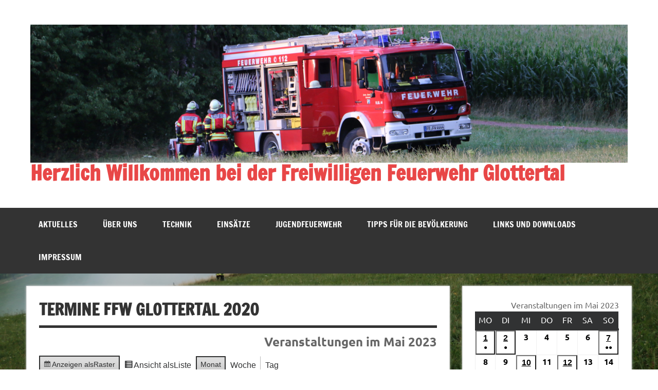

--- FILE ---
content_type: text/html; charset=UTF-8
request_url: https://feuerwehr-glottertal.de/my-calendar?yr=2023&month=05&dy=26
body_size: 24191
content:
<!DOCTYPE html><!-- HTML 5 -->
<html lang="de">

<head>
<meta charset="UTF-8" />
<meta name="viewport" content="width=device-width, initial-scale=1">
<link rel="profile" href="http://gmpg.org/xfn/11" />
<link rel="pingback" href="https://feuerwehr-glottertal.de/xmlrpc.php" />

<title>Termine FFW Glottertal 2020 &#8211; Herzlich Willkommen bei der Freiwilligen Feuerwehr Glottertal</title>
<meta name='robots' content='max-image-preview:large' />
<link rel="alternate" type="application/rss+xml" title="Herzlich Willkommen bei der Freiwilligen Feuerwehr Glottertal &raquo; Feed" href="https://feuerwehr-glottertal.de/feed" />
<link rel="alternate" type="application/rss+xml" title="Herzlich Willkommen bei der Freiwilligen Feuerwehr Glottertal &raquo; Kommentar-Feed" href="https://feuerwehr-glottertal.de/comments/feed" />
<link rel="alternate" title="oEmbed (JSON)" type="application/json+oembed" href="https://feuerwehr-glottertal.de/wp-json/oembed/1.0/embed?url=https%3A%2F%2Ffeuerwehr-glottertal.de%2Fmy-calendar" />
<link rel="alternate" title="oEmbed (XML)" type="text/xml+oembed" href="https://feuerwehr-glottertal.de/wp-json/oembed/1.0/embed?url=https%3A%2F%2Ffeuerwehr-glottertal.de%2Fmy-calendar&#038;format=xml" />
<style id='wp-img-auto-sizes-contain-inline-css' type='text/css'>
img:is([sizes=auto i],[sizes^="auto," i]){contain-intrinsic-size:3000px 1500px}
/*# sourceURL=wp-img-auto-sizes-contain-inline-css */
</style>
<link rel='stylesheet' id='dashicons-css' href='https://feuerwehr-glottertal.de/wp-includes/css/dashicons.min.css?ver=6.9' type='text/css' media='all' />
<link rel='stylesheet' id='post-views-counter-frontend-css' href='https://feuerwehr-glottertal.de/wp-content/plugins/post-views-counter/css/frontend.css?ver=1.7.3' type='text/css' media='all' />
<link rel='stylesheet' id='dynamicnews-custom-fonts-css' href='https://feuerwehr-glottertal.de/wp-content/themes/dynamic-news-lite/css/custom-fonts.css?ver=20180413' type='text/css' media='all' />
<style id='wp-emoji-styles-inline-css' type='text/css'>

	img.wp-smiley, img.emoji {
		display: inline !important;
		border: none !important;
		box-shadow: none !important;
		height: 1em !important;
		width: 1em !important;
		margin: 0 0.07em !important;
		vertical-align: -0.1em !important;
		background: none !important;
		padding: 0 !important;
	}
/*# sourceURL=wp-emoji-styles-inline-css */
</style>
<style id='wp-block-library-inline-css' type='text/css'>
:root{--wp-block-synced-color:#7a00df;--wp-block-synced-color--rgb:122,0,223;--wp-bound-block-color:var(--wp-block-synced-color);--wp-editor-canvas-background:#ddd;--wp-admin-theme-color:#007cba;--wp-admin-theme-color--rgb:0,124,186;--wp-admin-theme-color-darker-10:#006ba1;--wp-admin-theme-color-darker-10--rgb:0,107,160.5;--wp-admin-theme-color-darker-20:#005a87;--wp-admin-theme-color-darker-20--rgb:0,90,135;--wp-admin-border-width-focus:2px}@media (min-resolution:192dpi){:root{--wp-admin-border-width-focus:1.5px}}.wp-element-button{cursor:pointer}:root .has-very-light-gray-background-color{background-color:#eee}:root .has-very-dark-gray-background-color{background-color:#313131}:root .has-very-light-gray-color{color:#eee}:root .has-very-dark-gray-color{color:#313131}:root .has-vivid-green-cyan-to-vivid-cyan-blue-gradient-background{background:linear-gradient(135deg,#00d084,#0693e3)}:root .has-purple-crush-gradient-background{background:linear-gradient(135deg,#34e2e4,#4721fb 50%,#ab1dfe)}:root .has-hazy-dawn-gradient-background{background:linear-gradient(135deg,#faaca8,#dad0ec)}:root .has-subdued-olive-gradient-background{background:linear-gradient(135deg,#fafae1,#67a671)}:root .has-atomic-cream-gradient-background{background:linear-gradient(135deg,#fdd79a,#004a59)}:root .has-nightshade-gradient-background{background:linear-gradient(135deg,#330968,#31cdcf)}:root .has-midnight-gradient-background{background:linear-gradient(135deg,#020381,#2874fc)}:root{--wp--preset--font-size--normal:16px;--wp--preset--font-size--huge:42px}.has-regular-font-size{font-size:1em}.has-larger-font-size{font-size:2.625em}.has-normal-font-size{font-size:var(--wp--preset--font-size--normal)}.has-huge-font-size{font-size:var(--wp--preset--font-size--huge)}.has-text-align-center{text-align:center}.has-text-align-left{text-align:left}.has-text-align-right{text-align:right}.has-fit-text{white-space:nowrap!important}#end-resizable-editor-section{display:none}.aligncenter{clear:both}.items-justified-left{justify-content:flex-start}.items-justified-center{justify-content:center}.items-justified-right{justify-content:flex-end}.items-justified-space-between{justify-content:space-between}.screen-reader-text{border:0;clip-path:inset(50%);height:1px;margin:-1px;overflow:hidden;padding:0;position:absolute;width:1px;word-wrap:normal!important}.screen-reader-text:focus{background-color:#ddd;clip-path:none;color:#444;display:block;font-size:1em;height:auto;left:5px;line-height:normal;padding:15px 23px 14px;text-decoration:none;top:5px;width:auto;z-index:100000}html :where(.has-border-color){border-style:solid}html :where([style*=border-top-color]){border-top-style:solid}html :where([style*=border-right-color]){border-right-style:solid}html :where([style*=border-bottom-color]){border-bottom-style:solid}html :where([style*=border-left-color]){border-left-style:solid}html :where([style*=border-width]){border-style:solid}html :where([style*=border-top-width]){border-top-style:solid}html :where([style*=border-right-width]){border-right-style:solid}html :where([style*=border-bottom-width]){border-bottom-style:solid}html :where([style*=border-left-width]){border-left-style:solid}html :where(img[class*=wp-image-]){height:auto;max-width:100%}:where(figure){margin:0 0 1em}html :where(.is-position-sticky){--wp-admin--admin-bar--position-offset:var(--wp-admin--admin-bar--height,0px)}@media screen and (max-width:600px){html :where(.is-position-sticky){--wp-admin--admin-bar--position-offset:0px}}

/*# sourceURL=wp-block-library-inline-css */
</style><style id='global-styles-inline-css' type='text/css'>
:root{--wp--preset--aspect-ratio--square: 1;--wp--preset--aspect-ratio--4-3: 4/3;--wp--preset--aspect-ratio--3-4: 3/4;--wp--preset--aspect-ratio--3-2: 3/2;--wp--preset--aspect-ratio--2-3: 2/3;--wp--preset--aspect-ratio--16-9: 16/9;--wp--preset--aspect-ratio--9-16: 9/16;--wp--preset--color--black: #353535;--wp--preset--color--cyan-bluish-gray: #abb8c3;--wp--preset--color--white: #ffffff;--wp--preset--color--pale-pink: #f78da7;--wp--preset--color--vivid-red: #cf2e2e;--wp--preset--color--luminous-vivid-orange: #ff6900;--wp--preset--color--luminous-vivid-amber: #fcb900;--wp--preset--color--light-green-cyan: #7bdcb5;--wp--preset--color--vivid-green-cyan: #00d084;--wp--preset--color--pale-cyan-blue: #8ed1fc;--wp--preset--color--vivid-cyan-blue: #0693e3;--wp--preset--color--vivid-purple: #9b51e0;--wp--preset--color--primary: #e84747;--wp--preset--color--light-gray: #f0f0f0;--wp--preset--color--dark-gray: #777777;--wp--preset--gradient--vivid-cyan-blue-to-vivid-purple: linear-gradient(135deg,rgb(6,147,227) 0%,rgb(155,81,224) 100%);--wp--preset--gradient--light-green-cyan-to-vivid-green-cyan: linear-gradient(135deg,rgb(122,220,180) 0%,rgb(0,208,130) 100%);--wp--preset--gradient--luminous-vivid-amber-to-luminous-vivid-orange: linear-gradient(135deg,rgb(252,185,0) 0%,rgb(255,105,0) 100%);--wp--preset--gradient--luminous-vivid-orange-to-vivid-red: linear-gradient(135deg,rgb(255,105,0) 0%,rgb(207,46,46) 100%);--wp--preset--gradient--very-light-gray-to-cyan-bluish-gray: linear-gradient(135deg,rgb(238,238,238) 0%,rgb(169,184,195) 100%);--wp--preset--gradient--cool-to-warm-spectrum: linear-gradient(135deg,rgb(74,234,220) 0%,rgb(151,120,209) 20%,rgb(207,42,186) 40%,rgb(238,44,130) 60%,rgb(251,105,98) 80%,rgb(254,248,76) 100%);--wp--preset--gradient--blush-light-purple: linear-gradient(135deg,rgb(255,206,236) 0%,rgb(152,150,240) 100%);--wp--preset--gradient--blush-bordeaux: linear-gradient(135deg,rgb(254,205,165) 0%,rgb(254,45,45) 50%,rgb(107,0,62) 100%);--wp--preset--gradient--luminous-dusk: linear-gradient(135deg,rgb(255,203,112) 0%,rgb(199,81,192) 50%,rgb(65,88,208) 100%);--wp--preset--gradient--pale-ocean: linear-gradient(135deg,rgb(255,245,203) 0%,rgb(182,227,212) 50%,rgb(51,167,181) 100%);--wp--preset--gradient--electric-grass: linear-gradient(135deg,rgb(202,248,128) 0%,rgb(113,206,126) 100%);--wp--preset--gradient--midnight: linear-gradient(135deg,rgb(2,3,129) 0%,rgb(40,116,252) 100%);--wp--preset--font-size--small: 13px;--wp--preset--font-size--medium: 20px;--wp--preset--font-size--large: 36px;--wp--preset--font-size--x-large: 42px;--wp--preset--spacing--20: 0.44rem;--wp--preset--spacing--30: 0.67rem;--wp--preset--spacing--40: 1rem;--wp--preset--spacing--50: 1.5rem;--wp--preset--spacing--60: 2.25rem;--wp--preset--spacing--70: 3.38rem;--wp--preset--spacing--80: 5.06rem;--wp--preset--shadow--natural: 6px 6px 9px rgba(0, 0, 0, 0.2);--wp--preset--shadow--deep: 12px 12px 50px rgba(0, 0, 0, 0.4);--wp--preset--shadow--sharp: 6px 6px 0px rgba(0, 0, 0, 0.2);--wp--preset--shadow--outlined: 6px 6px 0px -3px rgb(255, 255, 255), 6px 6px rgb(0, 0, 0);--wp--preset--shadow--crisp: 6px 6px 0px rgb(0, 0, 0);}:where(.is-layout-flex){gap: 0.5em;}:where(.is-layout-grid){gap: 0.5em;}body .is-layout-flex{display: flex;}.is-layout-flex{flex-wrap: wrap;align-items: center;}.is-layout-flex > :is(*, div){margin: 0;}body .is-layout-grid{display: grid;}.is-layout-grid > :is(*, div){margin: 0;}:where(.wp-block-columns.is-layout-flex){gap: 2em;}:where(.wp-block-columns.is-layout-grid){gap: 2em;}:where(.wp-block-post-template.is-layout-flex){gap: 1.25em;}:where(.wp-block-post-template.is-layout-grid){gap: 1.25em;}.has-black-color{color: var(--wp--preset--color--black) !important;}.has-cyan-bluish-gray-color{color: var(--wp--preset--color--cyan-bluish-gray) !important;}.has-white-color{color: var(--wp--preset--color--white) !important;}.has-pale-pink-color{color: var(--wp--preset--color--pale-pink) !important;}.has-vivid-red-color{color: var(--wp--preset--color--vivid-red) !important;}.has-luminous-vivid-orange-color{color: var(--wp--preset--color--luminous-vivid-orange) !important;}.has-luminous-vivid-amber-color{color: var(--wp--preset--color--luminous-vivid-amber) !important;}.has-light-green-cyan-color{color: var(--wp--preset--color--light-green-cyan) !important;}.has-vivid-green-cyan-color{color: var(--wp--preset--color--vivid-green-cyan) !important;}.has-pale-cyan-blue-color{color: var(--wp--preset--color--pale-cyan-blue) !important;}.has-vivid-cyan-blue-color{color: var(--wp--preset--color--vivid-cyan-blue) !important;}.has-vivid-purple-color{color: var(--wp--preset--color--vivid-purple) !important;}.has-black-background-color{background-color: var(--wp--preset--color--black) !important;}.has-cyan-bluish-gray-background-color{background-color: var(--wp--preset--color--cyan-bluish-gray) !important;}.has-white-background-color{background-color: var(--wp--preset--color--white) !important;}.has-pale-pink-background-color{background-color: var(--wp--preset--color--pale-pink) !important;}.has-vivid-red-background-color{background-color: var(--wp--preset--color--vivid-red) !important;}.has-luminous-vivid-orange-background-color{background-color: var(--wp--preset--color--luminous-vivid-orange) !important;}.has-luminous-vivid-amber-background-color{background-color: var(--wp--preset--color--luminous-vivid-amber) !important;}.has-light-green-cyan-background-color{background-color: var(--wp--preset--color--light-green-cyan) !important;}.has-vivid-green-cyan-background-color{background-color: var(--wp--preset--color--vivid-green-cyan) !important;}.has-pale-cyan-blue-background-color{background-color: var(--wp--preset--color--pale-cyan-blue) !important;}.has-vivid-cyan-blue-background-color{background-color: var(--wp--preset--color--vivid-cyan-blue) !important;}.has-vivid-purple-background-color{background-color: var(--wp--preset--color--vivid-purple) !important;}.has-black-border-color{border-color: var(--wp--preset--color--black) !important;}.has-cyan-bluish-gray-border-color{border-color: var(--wp--preset--color--cyan-bluish-gray) !important;}.has-white-border-color{border-color: var(--wp--preset--color--white) !important;}.has-pale-pink-border-color{border-color: var(--wp--preset--color--pale-pink) !important;}.has-vivid-red-border-color{border-color: var(--wp--preset--color--vivid-red) !important;}.has-luminous-vivid-orange-border-color{border-color: var(--wp--preset--color--luminous-vivid-orange) !important;}.has-luminous-vivid-amber-border-color{border-color: var(--wp--preset--color--luminous-vivid-amber) !important;}.has-light-green-cyan-border-color{border-color: var(--wp--preset--color--light-green-cyan) !important;}.has-vivid-green-cyan-border-color{border-color: var(--wp--preset--color--vivid-green-cyan) !important;}.has-pale-cyan-blue-border-color{border-color: var(--wp--preset--color--pale-cyan-blue) !important;}.has-vivid-cyan-blue-border-color{border-color: var(--wp--preset--color--vivid-cyan-blue) !important;}.has-vivid-purple-border-color{border-color: var(--wp--preset--color--vivid-purple) !important;}.has-vivid-cyan-blue-to-vivid-purple-gradient-background{background: var(--wp--preset--gradient--vivid-cyan-blue-to-vivid-purple) !important;}.has-light-green-cyan-to-vivid-green-cyan-gradient-background{background: var(--wp--preset--gradient--light-green-cyan-to-vivid-green-cyan) !important;}.has-luminous-vivid-amber-to-luminous-vivid-orange-gradient-background{background: var(--wp--preset--gradient--luminous-vivid-amber-to-luminous-vivid-orange) !important;}.has-luminous-vivid-orange-to-vivid-red-gradient-background{background: var(--wp--preset--gradient--luminous-vivid-orange-to-vivid-red) !important;}.has-very-light-gray-to-cyan-bluish-gray-gradient-background{background: var(--wp--preset--gradient--very-light-gray-to-cyan-bluish-gray) !important;}.has-cool-to-warm-spectrum-gradient-background{background: var(--wp--preset--gradient--cool-to-warm-spectrum) !important;}.has-blush-light-purple-gradient-background{background: var(--wp--preset--gradient--blush-light-purple) !important;}.has-blush-bordeaux-gradient-background{background: var(--wp--preset--gradient--blush-bordeaux) !important;}.has-luminous-dusk-gradient-background{background: var(--wp--preset--gradient--luminous-dusk) !important;}.has-pale-ocean-gradient-background{background: var(--wp--preset--gradient--pale-ocean) !important;}.has-electric-grass-gradient-background{background: var(--wp--preset--gradient--electric-grass) !important;}.has-midnight-gradient-background{background: var(--wp--preset--gradient--midnight) !important;}.has-small-font-size{font-size: var(--wp--preset--font-size--small) !important;}.has-medium-font-size{font-size: var(--wp--preset--font-size--medium) !important;}.has-large-font-size{font-size: var(--wp--preset--font-size--large) !important;}.has-x-large-font-size{font-size: var(--wp--preset--font-size--x-large) !important;}
/*# sourceURL=global-styles-inline-css */
</style>

<style id='classic-theme-styles-inline-css' type='text/css'>
/*! This file is auto-generated */
.wp-block-button__link{color:#fff;background-color:#32373c;border-radius:9999px;box-shadow:none;text-decoration:none;padding:calc(.667em + 2px) calc(1.333em + 2px);font-size:1.125em}.wp-block-file__button{background:#32373c;color:#fff;text-decoration:none}
/*# sourceURL=/wp-includes/css/classic-themes.min.css */
</style>
<link rel='stylesheet' id='contact-form-7-css' href='https://feuerwehr-glottertal.de/wp-content/plugins/contact-form-7/includes/css/styles.css?ver=6.1.4' type='text/css' media='all' />
<link rel='stylesheet' id='dynamicnewslite-stylesheet-css' href='https://feuerwehr-glottertal.de/wp-content/themes/dynamic-news-lite/style.css?ver=1.6.8' type='text/css' media='all' />
<style id='dynamicnewslite-stylesheet-inline-css' type='text/css'>
.site-description {
	position: absolute;
	clip: rect(1px, 1px, 1px, 1px);
}
/*# sourceURL=dynamicnewslite-stylesheet-inline-css */
</style>
<link rel='stylesheet' id='genericons-css' href='https://feuerwehr-glottertal.de/wp-content/themes/dynamic-news-lite/css/genericons/genericons.css?ver=3.4.1' type='text/css' media='all' />
<link rel='stylesheet' id='jquery-lazyloadxt-spinner-css-css' href='//feuerwehr-glottertal.de/wp-content/plugins/a3-lazy-load/assets/css/jquery.lazyloadxt.spinner.css?ver=6.9' type='text/css' media='all' />
<link rel='stylesheet' id='my-calendar-lists-css' href='https://feuerwehr-glottertal.de/wp-content/plugins/my-calendar/css/list-presets.css?ver=3.7.1' type='text/css' media='all' />
<link rel='stylesheet' id='my-calendar-reset-css' href='https://feuerwehr-glottertal.de/wp-content/plugins/my-calendar/css/reset.css?ver=3.7.1' type='text/css' media='all' />
<link rel='stylesheet' id='my-calendar-style-css' href='https://feuerwehr-glottertal.de/wp-content/plugins/my-calendar/styles/twentyeighteen.css?ver=3.7.1-twentyeighteen-css' type='text/css' media='all' />
<style id='my-calendar-style-inline-css' type='text/css'>

/* Styles by My Calendar - Joe Dolson https://www.joedolson.com/ */

.my-calendar-modal .event-title svg { background-color: #fc3a3a; padding: 3px; }
.mc-main .mc_einsatzabteilung .event-title, .mc-main .mc_einsatzabteilung .event-title a { background: #fc3a3a !important; color: #ffffff !important; }
.mc-main .mc_einsatzabteilung .event-title button { background: #fc3a3a !important; color: #ffffff !important; }
.mc-main span.mc_einsatzabteilung { color: #fc3a3a; }
.mc-main .mc_einsatzabteilung .event-title a:hover, .mc-main .mc_einsatzabteilung .event-title a:focus { background: #c90707 !important;}
.mc-main .mc_einsatzabteilung .event-title button:hover, .mc-main .mc_einsatzabteilung .event-title button:focus { background: #c90707 !important;}
.my-calendar-modal .event-title svg { background-color: #00992b; padding: 3px; }
.mc-main .mc_zugprobe .event-title, .mc-main .mc_zugprobe .event-title a { background: #00992b !important; color: #ffffff !important; }
.mc-main .mc_zugprobe .event-title button { background: #00992b !important; color: #ffffff !important; }
.mc-main span.mc_zugprobe { color: #00992b; }
.mc-main .mc_zugprobe .event-title a:hover, .mc-main .mc_zugprobe .event-title a:focus { background: #006600 !important;}
.mc-main .mc_zugprobe .event-title button:hover, .mc-main .mc_zugprobe .event-title button:focus { background: #006600 !important;}
.my-calendar-modal .event-title svg { background-color: #eded00; padding: 3px; }
.mc-main .mc_gruppe-schneckenburger .event-title, .mc-main .mc_gruppe-schneckenburger .event-title a { background: #eded00 !important; color: #000000 !important; }
.mc-main .mc_gruppe-schneckenburger .event-title button { background: #eded00 !important; color: #000000 !important; }
.mc-main span.mc_gruppe-schneckenburger { color: #eded00; }
.mc-main .mc_gruppe-schneckenburger .event-title a:hover, .mc-main .mc_gruppe-schneckenburger .event-title a:focus { background: #ffff33 !important;}
.mc-main .mc_gruppe-schneckenburger .event-title button:hover, .mc-main .mc_gruppe-schneckenburger .event-title button:focus { background: #ffff33 !important;}
.my-calendar-modal .event-title svg { background-color: #002cbf; padding: 3px; }
.mc-main .mc_gruppen--und-zugfhrer .event-title, .mc-main .mc_gruppen--und-zugfhrer .event-title a { background: #002cbf !important; color: #ffffff !important; }
.mc-main .mc_gruppen--und-zugfhrer .event-title button { background: #002cbf !important; color: #ffffff !important; }
.mc-main span.mc_gruppen--und-zugfhrer { color: #002cbf; }
.mc-main .mc_gruppen--und-zugfhrer .event-title a:hover, .mc-main .mc_gruppen--und-zugfhrer .event-title a:focus { background: #00008c !important;}
.mc-main .mc_gruppen--und-zugfhrer .event-title button:hover, .mc-main .mc_gruppen--und-zugfhrer .event-title button:focus { background: #00008c !important;}
.my-calendar-modal .event-title svg { background-color: #ff0000; padding: 3px; }
.mc-main .mc_fhrung .event-title, .mc-main .mc_fhrung .event-title a { background: #ff0000 !important; color: #ffffff !important; }
.mc-main .mc_fhrung .event-title button { background: #ff0000 !important; color: #ffffff !important; }
.mc-main span.mc_fhrung { color: #ff0000; }
.mc-main .mc_fhrung .event-title a:hover, .mc-main .mc_fhrung .event-title a:focus { background: #cc0000 !important;}
.mc-main .mc_fhrung .event-title button:hover, .mc-main .mc_fhrung .event-title button:focus { background: #cc0000 !important;}
.my-calendar-modal .event-title svg { background-color: #000000; padding: 3px; }
.mc-main .mc_ausschu .event-title, .mc-main .mc_ausschu .event-title a { background: #000000 !important; color: #ffffff !important; }
.mc-main .mc_ausschu .event-title button { background: #000000 !important; color: #ffffff !important; }
.mc-main span.mc_ausschu { color: #000000; }
.mc-main .mc_ausschu .event-title a:hover, .mc-main .mc_ausschu .event-title a:focus { background: #000000 !important;}
.mc-main .mc_ausschu .event-title button:hover, .mc-main .mc_ausschu .event-title button:focus { background: #000000 !important;}
.my-calendar-modal .event-title svg { background-color: #db6767; padding: 3px; }
.mc-main .mc_atemschutz .event-title, .mc-main .mc_atemschutz .event-title a { background: #db6767 !important; color: #000000 !important; }
.mc-main .mc_atemschutz .event-title button { background: #db6767 !important; color: #000000 !important; }
.mc-main span.mc_atemschutz { color: #db6767; }
.mc-main .mc_atemschutz .event-title a:hover, .mc-main .mc_atemschutz .event-title a:focus { background: #ff9a9a !important;}
.mc-main .mc_atemschutz .event-title button:hover, .mc-main .mc_atemschutz .event-title button:focus { background: #ff9a9a !important;}
.my-calendar-modal .event-title svg { background-color: #db5700; padding: 3px; }
.mc-main .mc_maschinisten .event-title, .mc-main .mc_maschinisten .event-title a { background: #db5700 !important; color: #ffffff !important; }
.mc-main .mc_maschinisten .event-title button { background: #db5700 !important; color: #ffffff !important; }
.mc-main span.mc_maschinisten { color: #db5700; }
.mc-main .mc_maschinisten .event-title a:hover, .mc-main .mc_maschinisten .event-title a:focus { background: #a82400 !important;}
.mc-main .mc_maschinisten .event-title button:hover, .mc-main .mc_maschinisten .event-title button:focus { background: #a82400 !important;}
.my-calendar-modal .event-title svg { background-color: #08d1b6; padding: 3px; }
.mc-main .mc_jugendfeuerwehr .event-title, .mc-main .mc_jugendfeuerwehr .event-title a { background: #08d1b6 !important; color: #000000 !important; }
.mc-main .mc_jugendfeuerwehr .event-title button { background: #08d1b6 !important; color: #000000 !important; }
.mc-main span.mc_jugendfeuerwehr { color: #08d1b6; }
.mc-main .mc_jugendfeuerwehr .event-title a:hover, .mc-main .mc_jugendfeuerwehr .event-title a:focus { background: #3bffe9 !important;}
.mc-main .mc_jugendfeuerwehr .event-title button:hover, .mc-main .mc_jugendfeuerwehr .event-title button:focus { background: #3bffe9 !important;}
.my-calendar-modal .event-title svg { background-color: #ffffff; padding: 3px; }
.mc-main .mc_alle .event-title, .mc-main .mc_alle .event-title a { background: #ffffff !important; color: #000000 !important; }
.mc-main .mc_alle .event-title button { background: #ffffff !important; color: #000000 !important; }
.mc-main span.mc_alle { color: #ffffff; }
.mc-main .mc_alle .event-title a:hover, .mc-main .mc_alle .event-title a:focus { background: #ffffff !important;}
.mc-main .mc_alle .event-title button:hover, .mc-main .mc_alle .event-title button:focus { background: #ffffff !important;}
.my-calendar-modal .event-title svg { background-color: #780de2; padding: 3px; }
.mc-main .mc_teilnahme-nach-vorheriger-anmeldung .event-title, .mc-main .mc_teilnahme-nach-vorheriger-anmeldung .event-title a { background: #780de2 !important; color: #ffffff !important; }
.mc-main .mc_teilnahme-nach-vorheriger-anmeldung .event-title button { background: #780de2 !important; color: #ffffff !important; }
.mc-main span.mc_teilnahme-nach-vorheriger-anmeldung { color: #780de2; }
.mc-main .mc_teilnahme-nach-vorheriger-anmeldung .event-title a:hover, .mc-main .mc_teilnahme-nach-vorheriger-anmeldung .event-title a:focus { background: #4500af !important;}
.mc-main .mc_teilnahme-nach-vorheriger-anmeldung .event-title button:hover, .mc-main .mc_teilnahme-nach-vorheriger-anmeldung .event-title button:focus { background: #4500af !important;}
.mc-main, .mc-event, .my-calendar-modal, .my-calendar-modal-overlay, .mc-event-list {--primary-dark: #313233; --primary-light: #fff; --secondary-light: #fff; --secondary-dark: #000; --highlight-dark: #666; --highlight-light: #efefef; --close-button: #b32d2e; --search-highlight-bg: #f5e6ab; --main-background: transparent; --main-color: inherit; --navbar-background: transparent; --nav-button-bg: #fff; --nav-button-color: #313233; --nav-button-border: #313233; --nav-input-border: #313233; --nav-input-background: #fff; --nav-input-color: #313233; --grid-cell-border: #0000001f; --grid-header-border: #313233; --grid-header-color: #313233; --grid-weekend-color: #313233; --grid-header-bg: transparent; --grid-weekend-bg: transparent; --grid-cell-background: transparent; --current-day-border: #313233; --current-day-color: #313233; --current-day-bg: transparent; --date-has-events-bg: #313233; --date-has-events-color: #f6f7f7; --calendar-heading: clamp( 1.125rem, 24px, 2.5rem ); --event-title: clamp( 1.25rem, 24px, 2.5rem ); --grid-date: 16px; --grid-date-heading: clamp( .75rem, 16px, 1.5rem ); --modal-title: 1.5rem; --navigation-controls: clamp( .75rem, 16px, 1.5rem ); --card-heading: 1.125rem; --list-date: 1.25rem; --author-card: clamp( .75rem, 14px, 1.5rem); --single-event-title: clamp( 1.25rem, 24px, 2.5rem ); --mini-time-text: clamp( .75rem, 14px 1.25rem ); --list-event-date: 1.25rem; --list-event-title: 1.2rem; --grid-max-width: 1260px; --main-margin: 0 auto; --list-preset-border-color: #000000; --list-preset-stripe-background: rgba( 0,0,0,.04 ); --list-preset-date-badge-background: #000; --list-preset-date-badge-color: #fff; --list-preset-background: transparent; --category-mc_einsatzabteilung: #fc3a3a; --category-mc_zugprobe: #00992b; --category-mc_gruppe-schneckenburger: #eded00; --category-mc_gruppen--und-zugfhrer: #002cbf; --category-mc_fhrung: #ff0000; --category-mc_ausschu: #000000; --category-mc_atemschutz: #db6767; --category-mc_maschinisten: #db5700; --category-mc_jugendfeuerwehr: #08d1b6; --category-mc_alle: #ffffff; --category-mc_teilnahme-nach-vorheriger-anmeldung: #780de2; }
/*# sourceURL=my-calendar-style-inline-css */
</style>
<script type="text/javascript" src="https://feuerwehr-glottertal.de/wp-includes/js/jquery/jquery.min.js?ver=3.7.1" id="jquery-core-js"></script>
<script type="text/javascript" src="https://feuerwehr-glottertal.de/wp-includes/js/jquery/jquery-migrate.min.js?ver=3.4.1" id="jquery-migrate-js"></script>
<script type="text/javascript" id="dynamicnewslite-jquery-navigation-js-extra">
/* <![CDATA[ */
var dynamicnews_menu_title = {"text":"Men\u00fc"};
//# sourceURL=dynamicnewslite-jquery-navigation-js-extra
/* ]]> */
</script>
<script type="text/javascript" src="https://feuerwehr-glottertal.de/wp-content/themes/dynamic-news-lite/js/navigation.js?ver=20210324" id="dynamicnewslite-jquery-navigation-js"></script>
<script type="text/javascript" id="dynamicnewslite-jquery-sidebar-js-extra">
/* <![CDATA[ */
var dynamicnews_sidebar_title = {"text":"Seitenleiste"};
//# sourceURL=dynamicnewslite-jquery-sidebar-js-extra
/* ]]> */
</script>
<script type="text/javascript" src="https://feuerwehr-glottertal.de/wp-content/themes/dynamic-news-lite/js/sidebar.js?ver=20210324" id="dynamicnewslite-jquery-sidebar-js"></script>
<link rel="https://api.w.org/" href="https://feuerwehr-glottertal.de/wp-json/" /><link rel="alternate" title="JSON" type="application/json" href="https://feuerwehr-glottertal.de/wp-json/wp/v2/pages/1110" /><link rel="EditURI" type="application/rsd+xml" title="RSD" href="https://feuerwehr-glottertal.de/xmlrpc.php?rsd" />
<meta name="generator" content="WordPress 6.9" />
<link rel="canonical" href="https://feuerwehr-glottertal.de/my-calendar" />
<link rel='shortlink' href='https://feuerwehr-glottertal.de/?p=1110' />

<meta name="robots" content="noindex,follow" />
<style type="text/css" media="screen">input#akismet_privacy_check { float: left; margin: 7px 7px 7px 0; width: 13px; }</style>
        <script type="text/javascript">
            var jQueryMigrateHelperHasSentDowngrade = false;

			window.onerror = function( msg, url, line, col, error ) {
				// Break out early, do not processing if a downgrade reqeust was already sent.
				if ( jQueryMigrateHelperHasSentDowngrade ) {
					return true;
                }

				var xhr = new XMLHttpRequest();
				var nonce = '9be9fdb3bc';
				var jQueryFunctions = [
					'andSelf',
					'browser',
					'live',
					'boxModel',
					'support.boxModel',
					'size',
					'swap',
					'clean',
					'sub',
                ];
				var match_pattern = /\)\.(.+?) is not a function/;
                var erroredFunction = msg.match( match_pattern );

                // If there was no matching functions, do not try to downgrade.
                if ( null === erroredFunction || typeof erroredFunction !== 'object' || typeof erroredFunction[1] === "undefined" || -1 === jQueryFunctions.indexOf( erroredFunction[1] ) ) {
                    return true;
                }

                // Set that we've now attempted a downgrade request.
                jQueryMigrateHelperHasSentDowngrade = true;

				xhr.open( 'POST', 'https://feuerwehr-glottertal.de/wp-admin/admin-ajax.php' );
				xhr.setRequestHeader( 'Content-Type', 'application/x-www-form-urlencoded' );
				xhr.onload = function () {
					var response,
                        reload = false;

					if ( 200 === xhr.status ) {
                        try {
                        	response = JSON.parse( xhr.response );

                        	reload = response.data.reload;
                        } catch ( e ) {
                        	reload = false;
                        }
                    }

					// Automatically reload the page if a deprecation caused an automatic downgrade, ensure visitors get the best possible experience.
					if ( reload ) {
						location.reload();
                    }
				};

				xhr.send( encodeURI( 'action=jquery-migrate-downgrade-version&_wpnonce=' + nonce ) );

				// Suppress error alerts in older browsers
				return true;
			}
        </script>

		<style type="text/css" id="custom-background-css">
body.custom-background { background-color: #ffffff; background-image: url("https://feuerwehr-glottertal.de/wp-content/uploads/2018/05/IMG_7878.jpg"); background-position: left top; background-size: cover; background-repeat: no-repeat; background-attachment: fixed; }
</style>
	</head>

<body class="wp-singular page-template-default page page-id-1110 custom-background wp-custom-logo wp-theme-dynamic-news-lite my-calendar wide-layout sliding-sidebar mobile-header-none">

<a class="skip-link screen-reader-text" href="#content">Zum Inhalt springen</a>

<div id="wrapper" class="hfeed">

	<div id="topnavi-wrap">
		
	<div id="topnavi" class="container clearfix">

		
	</div>
	</div>

	<div id="header-wrap">

		<header id="header" class="container clearfix" role="banner">

			<div id="logo" class="clearfix">

				<a href="https://feuerwehr-glottertal.de/" class="custom-logo-link" rel="home"><img width="5472" height="1268" src="https://feuerwehr-glottertal.de/wp-content/uploads/2018/03/cropped-IMG_7823-3.jpg" class="custom-logo" alt="Herzlich Willkommen bei der Freiwilligen Feuerwehr Glottertal" decoding="async" fetchpriority="high" srcset="https://feuerwehr-glottertal.de/wp-content/uploads/2018/03/cropped-IMG_7823-3.jpg 5472w, https://feuerwehr-glottertal.de/wp-content/uploads/2018/03/cropped-IMG_7823-3-300x70.jpg 300w, https://feuerwehr-glottertal.de/wp-content/uploads/2018/03/cropped-IMG_7823-3-768x178.jpg 768w, https://feuerwehr-glottertal.de/wp-content/uploads/2018/03/cropped-IMG_7823-3-1024x237.jpg 1024w" sizes="(max-width: 5472px) 100vw, 5472px" /></a>				
		<p class="site-title"><a href="https://feuerwehr-glottertal.de/" rel="home">Herzlich Willkommen bei der Freiwilligen Feuerwehr Glottertal</a></p>

					
			</div>

			<div id="header-content" class="clearfix">
							</div>

		</header>

	</div>

	<div id="navi-wrap">
		<nav id="mainnav" class="container clearfix" role="navigation">
			<ul id="mainnav-menu" class="main-navigation-menu"><li id="menu-item-97" class="menu-item menu-item-type-post_type menu-item-object-post menu-item-has-children menu-item-97"><a href="https://feuerwehr-glottertal.de/aktuelles">Aktuelles</a>
<ul class="sub-menu">
	<li id="menu-item-731" class="menu-item menu-item-type-post_type menu-item-object-page menu-item-731"><a href="https://feuerwehr-glottertal.de/ausbildung">Ausbildung</a></li>
	<li id="menu-item-252" class="menu-item menu-item-type-post_type menu-item-object-page menu-item-252"><a href="https://feuerwehr-glottertal.de/presse">Presse</a></li>
	<li id="menu-item-689" class="menu-item menu-item-type-post_type menu-item-object-post menu-item-has-children menu-item-689"><a href="https://feuerwehr-glottertal.de/wir-gratulieren">Wir gratulieren</a>
	<ul class="sub-menu">
		<li id="menu-item-3034" class="menu-item menu-item-type-post_type menu-item-object-page menu-item-3034"><a href="https://feuerwehr-glottertal.de/2026-2">2026</a></li>
		<li id="menu-item-2774" class="menu-item menu-item-type-post_type menu-item-object-page menu-item-2774"><a href="https://feuerwehr-glottertal.de/2025-2">2025</a></li>
		<li id="menu-item-2375" class="menu-item menu-item-type-post_type menu-item-object-page menu-item-2375"><a href="https://feuerwehr-glottertal.de/2024-2">2024</a></li>
		<li id="menu-item-1955" class="menu-item menu-item-type-post_type menu-item-object-page menu-item-1955"><a href="https://feuerwehr-glottertal.de/2023-2">2023</a></li>
		<li id="menu-item-1613" class="menu-item menu-item-type-post_type menu-item-object-page menu-item-1613"><a href="https://feuerwehr-glottertal.de/2022-2">2022</a></li>
		<li id="menu-item-1445" class="menu-item menu-item-type-post_type menu-item-object-page menu-item-1445"><a href="https://feuerwehr-glottertal.de/2021-2">2021</a></li>
		<li id="menu-item-1139" class="menu-item menu-item-type-post_type menu-item-object-page menu-item-1139"><a href="https://feuerwehr-glottertal.de/2020-2">2020</a></li>
		<li id="menu-item-856" class="menu-item menu-item-type-post_type menu-item-object-page menu-item-856"><a href="https://feuerwehr-glottertal.de/2019-2">2019</a></li>
		<li id="menu-item-696" class="menu-item menu-item-type-post_type menu-item-object-page menu-item-696"><a href="https://feuerwehr-glottertal.de/2018-2">2018</a></li>
	</ul>
</li>
	<li id="menu-item-204" class="menu-item menu-item-type-post_type menu-item-object-page menu-item-204"><a href="https://feuerwehr-glottertal.de/blaulicht-und-martinshorn">Blaulicht und Martinshorn</a></li>
</ul>
</li>
<li id="menu-item-103" class="menu-item menu-item-type-post_type menu-item-object-page menu-item-has-children menu-item-103"><a href="https://feuerwehr-glottertal.de/testseite-1">Über uns</a>
<ul class="sub-menu">
	<li id="menu-item-175" class="menu-item menu-item-type-post_type menu-item-object-page menu-item-175"><a href="https://feuerwehr-glottertal.de/aus-der-geschichte">Aus der Geschichte</a></li>
	<li id="menu-item-223" class="menu-item menu-item-type-post_type menu-item-object-page menu-item-223"><a href="https://feuerwehr-glottertal.de/die-feuerwehr-glottertal-in-zahlen">Die Feuerwehr Glottertal in Zahlen</a></li>
	<li id="menu-item-222" class="menu-item menu-item-type-post_type menu-item-object-page menu-item-222"><a href="https://feuerwehr-glottertal.de/organigramm">Organigramm</a></li>
	<li id="menu-item-176" class="menu-item menu-item-type-post_type menu-item-object-page menu-item-176"><a href="https://feuerwehr-glottertal.de/was-tun-wir-eigentlich">Aufgaben einer modernen Wehr</a></li>
	<li id="menu-item-177" class="menu-item menu-item-type-post_type menu-item-object-page menu-item-177"><a href="https://feuerwehr-glottertal.de/wir-suchen-verstaerkung">Wir suchen Verstärkung</a></li>
	<li id="menu-item-179" class="menu-item menu-item-type-post_type menu-item-object-page menu-item-179"><a href="https://feuerwehr-glottertal.de/kontakt">Kontakt</a></li>
</ul>
</li>
<li id="menu-item-453" class="menu-item menu-item-type-post_type menu-item-object-page menu-item-has-children menu-item-453"><a href="https://feuerwehr-glottertal.de/fahrzeuge-und-technik">Technik</a>
<ul class="sub-menu">
	<li id="menu-item-154" class="menu-item menu-item-type-post_type menu-item-object-page menu-item-154"><a href="https://feuerwehr-glottertal.de/geraetehaus-feuerwache">Gerätehaus / „Feuerwache“</a></li>
	<li id="menu-item-468" class="menu-item menu-item-type-post_type menu-item-object-page menu-item-has-children menu-item-468"><a href="https://feuerwehr-glottertal.de/fahrzeuge">Fahrzeuge</a>
	<ul class="sub-menu">
		<li id="menu-item-1500" class="menu-item menu-item-type-post_type menu-item-object-page menu-item-1500"><a href="https://feuerwehr-glottertal.de/hlf-10">HLF 10</a></li>
		<li id="menu-item-232" class="menu-item menu-item-type-post_type menu-item-object-page menu-item-232"><a href="https://feuerwehr-glottertal.de/lf-16-12">LF 16 / 12</a></li>
		<li id="menu-item-359" class="menu-item menu-item-type-post_type menu-item-object-page menu-item-359"><a href="https://feuerwehr-glottertal.de/lf-8-6">LF 8/6</a></li>
		<li id="menu-item-429" class="menu-item menu-item-type-post_type menu-item-object-page menu-item-429"><a href="https://feuerwehr-glottertal.de/sw-2000-tr">SW 2000 Tr</a></li>
		<li id="menu-item-428" class="menu-item menu-item-type-post_type menu-item-object-page menu-item-428"><a href="https://feuerwehr-glottertal.de/rw-1">RW 1</a></li>
		<li id="menu-item-485" class="menu-item menu-item-type-post_type menu-item-object-page menu-item-485"><a href="https://feuerwehr-glottertal.de/mtw">MTW</a></li>
	</ul>
</li>
	<li id="menu-item-384" class="menu-item menu-item-type-post_type menu-item-object-page menu-item-has-children menu-item-384"><a href="https://feuerwehr-glottertal.de/ehemalige-fahrzeuge">Ehemalige Fahrzeuge</a>
	<ul class="sub-menu">
		<li id="menu-item-489" class="menu-item menu-item-type-post_type menu-item-object-page menu-item-489"><a href="https://feuerwehr-glottertal.de/lf-8-alt">LF 8 alt</a></li>
		<li id="menu-item-385" class="menu-item menu-item-type-post_type menu-item-object-page menu-item-385"><a href="https://feuerwehr-glottertal.de/lf-16-ts">LF 16 TS</a></li>
		<li id="menu-item-430" class="menu-item menu-item-type-post_type menu-item-object-page menu-item-430"><a href="https://feuerwehr-glottertal.de/tlf-16-25">TLF 16/25</a></li>
	</ul>
</li>
	<li id="menu-item-467" class="menu-item menu-item-type-post_type menu-item-object-page menu-item-has-children menu-item-467"><a href="https://feuerwehr-glottertal.de/sonstige-geraete">Sonstige Geräte</a>
	<ul class="sub-menu">
		<li id="menu-item-436" class="menu-item menu-item-type-post_type menu-item-object-page menu-item-436"><a href="https://feuerwehr-glottertal.de/schlauchanhaenger">Schlauchanhänger</a></li>
		<li id="menu-item-432" class="menu-item menu-item-type-post_type menu-item-object-page menu-item-432"><a href="https://feuerwehr-glottertal.de/ts-8-anhaenger">TS 8 Anhänger</a></li>
		<li id="menu-item-435" class="menu-item menu-item-type-post_type menu-item-object-page menu-item-435"><a href="https://feuerwehr-glottertal.de/tauchpumpe-atp-20">Tauchpumpe ATP 20</a></li>
		<li id="menu-item-431" class="menu-item menu-item-type-post_type menu-item-object-page menu-item-431"><a href="https://feuerwehr-glottertal.de/stromaggregat-zapfwellenantrieb">Stromaggregat Zapfwellenantrieb</a></li>
		<li id="menu-item-433" class="menu-item menu-item-type-post_type menu-item-object-page menu-item-433"><a href="https://feuerwehr-glottertal.de/ts-8-metz-lf-16-ts">TS 8 Metz LF 16 TS</a></li>
		<li id="menu-item-434" class="menu-item menu-item-type-post_type menu-item-object-page menu-item-434"><a href="https://feuerwehr-glottertal.de/ts-4">TS 4</a></li>
	</ul>
</li>
</ul>
</li>
<li id="menu-item-147" class="menu-item menu-item-type-post_type menu-item-object-page menu-item-has-children menu-item-147"><a href="https://feuerwehr-glottertal.de/einsaetze">Einsätze</a>
<ul class="sub-menu">
	<li id="menu-item-3014" class="menu-item menu-item-type-post_type menu-item-object-page menu-item-3014"><a href="https://feuerwehr-glottertal.de/einsaetze-2026">Einsätze 2026</a></li>
	<li id="menu-item-2513" class="menu-item menu-item-type-post_type menu-item-object-page menu-item-2513"><a href="https://feuerwehr-glottertal.de/einsaetze-2025">Einsätze 2025</a></li>
	<li id="menu-item-2380" class="menu-item menu-item-type-post_type menu-item-object-page menu-item-2380"><a href="https://feuerwehr-glottertal.de/einsaetze-2024">Einsätze 2024</a></li>
	<li id="menu-item-1958" class="menu-item menu-item-type-post_type menu-item-object-page menu-item-1958"><a href="https://feuerwehr-glottertal.de/2023-3">Einsätze 2023</a></li>
	<li id="menu-item-1607" class="menu-item menu-item-type-post_type menu-item-object-page menu-item-1607"><a href="https://feuerwehr-glottertal.de/einsaetze-2022">Einsätze 2022</a></li>
	<li id="menu-item-1405" class="menu-item menu-item-type-post_type menu-item-object-page menu-item-1405"><a href="https://feuerwehr-glottertal.de/einsaetze-2021">Einsätze 2021</a></li>
	<li id="menu-item-1138" class="menu-item menu-item-type-post_type menu-item-object-page menu-item-1138"><a href="https://feuerwehr-glottertal.de/einsaetze-2020">Einsätze 2020</a></li>
	<li id="menu-item-853" class="menu-item menu-item-type-post_type menu-item-object-page menu-item-853"><a href="https://feuerwehr-glottertal.de/einsaetze-2019">Einsätze 2019</a></li>
	<li id="menu-item-141" class="menu-item menu-item-type-post_type menu-item-object-page menu-item-141"><a href="https://feuerwehr-glottertal.de/einsaetze-2018">Einsätze 2018</a></li>
	<li id="menu-item-569" class="menu-item menu-item-type-post_type menu-item-object-page menu-item-569"><a href="https://feuerwehr-glottertal.de/grosseinsaetze-seit-1950">Großeinsätze seit 1950</a></li>
</ul>
</li>
<li id="menu-item-76" class="menu-item menu-item-type-post_type menu-item-object-page menu-item-has-children menu-item-76"><a href="https://feuerwehr-glottertal.de/sample-page">Jugendfeuerwehr</a>
<ul class="sub-menu">
	<li id="menu-item-790" class="menu-item menu-item-type-post_type menu-item-object-page menu-item-790"><a href="https://feuerwehr-glottertal.de/betreuer">Betreuer</a></li>
	<li id="menu-item-799" class="menu-item menu-item-type-post_type menu-item-object-page menu-item-799"><a href="https://feuerwehr-glottertal.de/aktivitaeten">Aktivitäten</a></li>
	<li id="menu-item-798" class="menu-item menu-item-type-post_type menu-item-object-page menu-item-798"><a href="https://feuerwehr-glottertal.de/events">Events</a></li>
	<li id="menu-item-867" class="menu-item menu-item-type-post_type menu-item-object-page menu-item-867"><a href="https://feuerwehr-glottertal.de/20-jahre-jf-glottertal">20 Jahre JF Glottertal</a></li>
</ul>
</li>
<li id="menu-item-475" class="menu-item menu-item-type-post_type menu-item-object-page menu-item-has-children menu-item-475"><a href="https://feuerwehr-glottertal.de/tipps-fuer-die-bevoelkerung">Tipps für die Bevölkerung</a>
<ul class="sub-menu">
	<li id="menu-item-1773" class="menu-item menu-item-type-post_type menu-item-object-page menu-item-1773"><a href="https://feuerwehr-glottertal.de/katastrophenhilfe">Katastrophenhilfe</a></li>
	<li id="menu-item-1916" class="menu-item menu-item-type-post_type menu-item-object-page menu-item-1916"><a href="https://feuerwehr-glottertal.de/gefahren-durch-co-kohlenmonoxid">Gefahren durch CO (Kohlenmonoxid)</a></li>
	<li id="menu-item-284" class="menu-item menu-item-type-post_type menu-item-object-page menu-item-284"><a href="https://feuerwehr-glottertal.de/rauchmelder-retten-leben">Rauchmelder retten Leben</a></li>
	<li id="menu-item-292" class="menu-item menu-item-type-post_type menu-item-object-page menu-item-292"><a href="https://feuerwehr-glottertal.de/was-tun-wenn-es-brennt">Was tun wenn es brennt?</a></li>
	<li id="menu-item-286" class="menu-item menu-item-type-post_type menu-item-object-page menu-item-286"><a href="https://feuerwehr-glottertal.de/der-notruf">Der Notruf</a></li>
	<li id="menu-item-578" class="menu-item menu-item-type-post_type menu-item-object-page menu-item-578"><a href="https://feuerwehr-glottertal.de/waldbrandgefahr">Waldbrandgefahr</a></li>
	<li id="menu-item-583" class="menu-item menu-item-type-post_type menu-item-object-page menu-item-583"><a href="https://feuerwehr-glottertal.de/wespen-und-hornissen">Wespen und Hornissen</a></li>
	<li id="menu-item-308" class="menu-item menu-item-type-post_type menu-item-object-page menu-item-308"><a href="https://feuerwehr-glottertal.de/sichere-grillparty-und-weitere-tipps">Sichere Grillparty und weitere Tipps</a></li>
	<li id="menu-item-522" class="menu-item menu-item-type-post_type menu-item-object-page menu-item-522"><a href="https://feuerwehr-glottertal.de/umgang-mit-fluessiggasflaschen">Umgang mit Flüssiggasflaschen</a></li>
	<li id="menu-item-285" class="menu-item menu-item-type-post_type menu-item-object-page menu-item-285"><a href="https://feuerwehr-glottertal.de/richtiger-umgang-mit-kerzen">Richtiger Umgang mit Kerzen</a></li>
	<li id="menu-item-303" class="menu-item menu-item-type-post_type menu-item-object-page menu-item-303"><a href="https://feuerwehr-glottertal.de/silvester">Silvester</a></li>
</ul>
</li>
<li id="menu-item-456" class="menu-item menu-item-type-post_type menu-item-object-page menu-item-has-children menu-item-456"><a href="https://feuerwehr-glottertal.de/links-und-downloads">Links und Downloads</a>
<ul class="sub-menu">
	<li id="menu-item-189" class="menu-item menu-item-type-post_type menu-item-object-page menu-item-189"><a href="https://feuerwehr-glottertal.de/links">Links</a></li>
	<li id="menu-item-291" class="menu-item menu-item-type-post_type menu-item-object-page menu-item-291"><a href="https://feuerwehr-glottertal.de/downloads">Downloads</a></li>
</ul>
</li>
<li id="menu-item-178" class="menu-item menu-item-type-post_type menu-item-object-page menu-item-178"><a href="https://feuerwehr-glottertal.de/impressum">Impressum</a></li>
</ul>		</nav>
	</div>

	
	<div id="wrap" class="container clearfix">

		<section id="content" class="primary" role="main">

		
		
	<div id="post-1110" class="post-1110 page type-page status-publish hentry">
				
		<h1 class="page-title">Termine FFW Glottertal 2020</h1>
		<div class="entry clearfix">
			
<div id='my-calendar' class='mc-main mcjs listjs gridjs minijs ajaxjs twentyeighteen calendar month my-calendar' >
<script type="application/ld+json">
[{"@context":"https://schema.org","@type":"Event","name":"Wandertreffen Streckereck","description":"","image":"","url":"https://feuerwehr-glottertal.de/mc-events/wandertreffen-streckereck-2","startDate":"2023-05-01T08:00:00+01:00","endDate":"2023-05-01T09:00:00+01:00","duration":"PT1H","eventAttendanceMode":"https://schema.org/OnlineEventAttendanceMode","location":{"@type":"VirtualLocation","url":"https://feuerwehr-glottertal.de/mc-events/wandertreffen-streckereck-2"}},{"@context":"https://schema.org","@type":"Event","name":"Gesamtprobe","description":"","image":"","url":"https://feuerwehr-glottertal.de/mc-events/gesamtprobe-4","startDate":"2023-05-02T20:00:00+01:00","endDate":"2023-05-02T21:00:00+01:00","duration":"PT1H","eventAttendanceMode":"https://schema.org/OnlineEventAttendanceMode","location":{"@type":"VirtualLocation","url":"https://feuerwehr-glottertal.de/mc-events/gesamtprobe-4"}},{"@context":"https://schema.org","@type":"Event","name":"Probe Gruppe Schneckenburger","description":"","image":"","url":"https://feuerwehr-glottertal.de/mc-events/probe-gruppe-schneckenburger-8","startDate":"2023-05-07T09:30:00+01:00","endDate":"2023-05-07T10:30:00+01:00","duration":"PT1H","eventAttendanceMode":"https://schema.org/OnlineEventAttendanceMode","location":{"@type":"VirtualLocation","url":"https://feuerwehr-glottertal.de/mc-events/probe-gruppe-schneckenburger-8"}},{"@context":"https://schema.org","@type":"Event","name":"A\u00dcA AT Probe","description":"","image":"","url":"https://feuerwehr-glottertal.de/mc-events/auea-at-probe-2","startDate":"2023-05-10T18:00:00+01:00","endDate":"2023-05-10T19:00:00+01:00","duration":"PT1H","eventAttendanceMode":"https://schema.org/OnlineEventAttendanceMode","location":{"@type":"VirtualLocation","url":"https://feuerwehr-glottertal.de/mc-events/auea-at-probe-2"}},{"@context":"https://schema.org","@type":"Event","name":"Probe Zug 1","description":"","image":"","url":"https://feuerwehr-glottertal.de/mc-events/probe-zug-1-13","startDate":"2023-05-12T20:00:00+01:00","endDate":"2023-05-12T21:00:00+01:00","duration":"PT1H","eventAttendanceMode":"https://schema.org/OnlineEventAttendanceMode","location":{"@type":"VirtualLocation","url":"https://feuerwehr-glottertal.de/mc-events/probe-zug-1-13"}},{"@context":"https://schema.org","@type":"Event","name":"Probe Zug 3","description":"","image":"","url":"https://feuerwehr-glottertal.de/mc-events/probe-zug-3-12","startDate":"2023-05-19T20:00:00+01:00","endDate":"2023-05-19T21:00:00+01:00","duration":"PT1H","eventAttendanceMode":"https://schema.org/OnlineEventAttendanceMode","location":{"@type":"VirtualLocation","url":"https://feuerwehr-glottertal.de/mc-events/probe-zug-3-12"}},{"@context":"https://schema.org","@type":"Event","name":"AT Probe","description":"","image":"","url":"https://feuerwehr-glottertal.de/mc-events/at-probe-3","startDate":"2023-05-23T20:00:00+01:00","endDate":"2023-05-23T21:00:00+01:00","duration":"PT1H","eventAttendanceMode":"https://schema.org/OnlineEventAttendanceMode","location":{"@type":"VirtualLocation","url":"https://feuerwehr-glottertal.de/mc-events/at-probe-3"}},{"@context":"https://schema.org","@type":"Event","name":"Schiedsrichter- Lehrgang JF Gundelfingen","description":"","image":"","url":"https://feuerwehr-glottertal.de/mc-events/schiedsrichter-lehrgang-jf-gundelfingen","startDate":"2023-05-25T17:45:00+01:00","endDate":"2023-05-25T18:45:00+01:00","duration":"PT1H","eventAttendanceMode":"https://schema.org/OnlineEventAttendanceMode","location":{"@type":"VirtualLocation","url":"https://feuerwehr-glottertal.de/mc-events/schiedsrichter-lehrgang-jf-gundelfingen"}},{"@context":"https://schema.org","@type":"Event","name":"Probe Zug 2","description":"","image":"","url":"https://feuerwehr-glottertal.de/mc-events/probe-zug-2-12","startDate":"2023-05-26T20:00:00+01:00","endDate":"2023-05-26T21:00:00+01:00","duration":"PT1H","eventAttendanceMode":"https://schema.org/OnlineEventAttendanceMode","location":{"@type":"VirtualLocation","url":"https://feuerwehr-glottertal.de/mc-events/probe-zug-2-12"}},{"@context":"https://schema.org","@type":"Event","name":"M\u00fchlenhock Hilzingerm\u00fchle","description":"","image":"","url":"https://feuerwehr-glottertal.de/mc-events/muehlenhock-hilzingermuehle-2","startDate":"2023-05-29T08:00:00+01:00","endDate":"2023-05-29T09:00:00+01:00","duration":"PT1H","eventAttendanceMode":"https://schema.org/OnlineEventAttendanceMode","location":{"@type":"VirtualLocation","url":"https://feuerwehr-glottertal.de/mc-events/muehlenhock-hilzingermuehle-2"}},{"@context":"https://schema.org","@type":"Event","name":"Probe Jugendfeuerwehr","description":"","image":"","url":"https://feuerwehr-glottertal.de/mc-events/probe-jugendfeuerwehr-14","startDate":"2023-06-02T17:45:00+01:00","endDate":"2023-06-02T18:45:00+01:00","duration":"PT1H","eventAttendanceMode":"https://schema.org/OnlineEventAttendanceMode","location":{"@type":"VirtualLocation","url":"https://feuerwehr-glottertal.de/mc-events/probe-jugendfeuerwehr-14"}},{"@context":"https://schema.org","@type":"Event","name":"Probe Gruppe Schneckenburger","description":"","image":"","url":"https://feuerwehr-glottertal.de/mc-events/probe-gruppe-schneckenburger-9","startDate":"2023-06-04T09:30:00+01:00","endDate":"2023-06-04T10:30:00+01:00","duration":"PT1H","eventAttendanceMode":"https://schema.org/OnlineEventAttendanceMode","location":{"@type":"VirtualLocation","url":"https://feuerwehr-glottertal.de/mc-events/probe-gruppe-schneckenburger-9"}}]
</script>
<h2 id="mc_head_my-calendar" class="heading my-calendar-month"><span>Veranstaltungen im Mai 2023</span></h2>

<nav class="my-calendar-navigation" aria-label="Kalender (oben)">
<div class="my-calendar-header"><div class='mc-format'>
		<ul><li><button type='button' id='mc_grid-my-calendar' data-href='https://feuerwehr-glottertal.de/my-calendar?dy=26&#038;format=calendar&#038;month=05&#038;yr=2023' aria-pressed="true" class='mc-navigation-button mc-grid-option mc-active'><span class='mc-icon' aria-hidden='true'></span><span class="maybe-hide">Anzeigen als</span> Raster</button></li><li><button type='button' id='mc_list-my-calendar' data-href='https://feuerwehr-glottertal.de/my-calendar?dy=26&#038;format=list&#038;month=05&#038;yr=2023'  class='mc-navigation-button mc-list-option'><span class='mc-icon' aria-hidden='true'></span><span class="maybe-hide">Ansicht als </span>Liste</button></li></ul>
		</div><div class='mc-time'><ul><li><button type='button' id='mc_month-my-calendar' data-href='https://feuerwehr-glottertal.de/my-calendar?cid=my-calendar&#038;dy=26&#038;month=05&#038;time=month&#038;yr=2023' class='mc-navigation-button month mc-active' aria-pressed='true'>Monat</button></li><li><button type='button' id='mc_week-my-calendar' data-href='https://feuerwehr-glottertal.de/my-calendar?cid=my-calendar&#038;dy=1&#038;month=5&#038;time=week&#038;yr=2023' class='mc-navigation-button week'>Woche</button></li><li><button type='button' id='mc_day-my-calendar' data-href='https://feuerwehr-glottertal.de/my-calendar?cid=my-calendar&#038;dy=1&#038;month=05&#038;time=day&#038;yr=2023' class='mc-navigation-button day'>Tag</button><li></ul></div><div class="my-calendar-date-switcher"><form class="mc-date-switcher" action="https://feuerwehr-glottertal.de/my-calendar/?yr=2023&#038;month=05&#038;dy=26" method="get"><div><input type="hidden" name="cid" value="my-calendar" /> <label class="maybe-hide" for="my-calendar-month">Monat</label> <select id="my-calendar-month" name="month">
<option value='1'>Januar</option>
<option value='2'>Februar</option>
<option value='3'>März</option>
<option value='4'>April</option>
<option value='5' selected='selected'>Mai</option>
<option value='6'>Juni</option>
<option value='7'>Juli</option>
<option value='8'>August</option>
<option value='9'>September</option>
<option value='10'>Oktober</option>
<option value='11'>November</option>
<option value='12'>Dezember</option>
</select>
 <label class="maybe-hide" for="my-calendar-year">Jahr</label> <select id="my-calendar-year" name="yr">
<option value="2020">2020</option>
<option value="2021">2021</option>
<option value="2022">2022</option>
<option value="2023" selected='selected'>2023</option>
<option value="2024">2024</option>
<option value="2025">2025</option>
<option value="2026">2026</option>
</select> <input type="submit" class="button" value="Anzeigen" /></div></form></div>
		<div class="my-calendar-nav">
			<ul>
				<li class="my-calendar-prev"><button type="button" class="mc-navigation-button" id="mc_previous_my-calendar" data-href="https://feuerwehr-glottertal.de/my-calendar?cid=my-calendar&#038;dy&#038;month=4&#038;time=month&#038;yr=2023"><span class="mc-icon" aria-hidden="true"></span><span class="maybe-hide">Zurück </span></button></li><li class="my-calendar-today"><button type="button" id="mc_today_my-calendar" data-href="https://feuerwehr-glottertal.de/my-calendar?cid=my-calendar" class="mc-navigation-button today"><span class="mc-icon" aria-hidden="true"></span>Heute</button></li><li class="my-calendar-next"><button type="button" class="mc-navigation-button" id="mc_next_my-calendar" data-href="https://feuerwehr-glottertal.de/my-calendar?cid=my-calendar&#038;dy&#038;month=6&#038;time=month&#038;yr=2023"><span class="maybe-hide">Weiter </span><span class="mc-icon" aria-hidden="true"></span></button></li>
			</ul>
		</div></div>
</nav>
<div class="mc-content">
<table class='my-calendar-table' aria-labelledby='mc_head_my-calendar'>
<thead>
	<tr class='mc-row'>
		<th scope="col" class='day-heading mon'><abbr title="Montag" aria-hidden="true">Mo.</abbr><span class="screen-reader-text">Montag</span></th>

		<th scope="col" class='day-heading tues'><abbr title="Dienstag" aria-hidden="true">Di.</abbr><span class="screen-reader-text">Dienstag</span></th>

		<th scope="col" class='day-heading wed'><abbr title="Mittwoch" aria-hidden="true">Mi.</abbr><span class="screen-reader-text">Mittwoch</span></th>

		<th scope="col" class='day-heading thur'><abbr title="Donnerstag" aria-hidden="true">Do.</abbr><span class="screen-reader-text">Donnerstag</span></th>

		<th scope="col" class='day-heading fri'><abbr title="Freitag" aria-hidden="true">Fr.</abbr><span class="screen-reader-text">Freitag</span></th>

		<th scope="col" class='weekend-heading sat'><abbr title="Samstag" aria-hidden="true">Sa.</abbr><span class="screen-reader-text">Samstag</span></th>

		<th scope="col" class='weekend-heading sun'><abbr title="Sonntag" aria-hidden="true">So.</abbr><span class="screen-reader-text">Sonntag</span></th>
	</tr>
</thead>
<tbody>
<tr class='mc-row'><td id='calendar-2023-05-01' class='mc-events montag mo past-day past-date   has-events author1 mcat_alle day-with-date'><div class='mc-date-container'>
	<span class='mc-date'><span aria-hidden='true' class='mc-day-number'>1</span><span class='screen-reader-text mc-day-date'>1. Mai 2023</span><span class="event-icon" aria-hidden="true">&#9679;</span><span class="screen-reader-text"><span class="mc-list-details event-count">(1 Veranstaltung)</span></span></span></div><article id='mc_calendar_01_2115-calendar-2115' class='mc-mc_calendar_2115 calendar-event mc_alle mc_no-location  past-event mc_primary_alle nonrecurring mc-1-stunde mc-start-07-00 ungrouped mc-event-385 mc-events mc-event mc_rel_alle'><header>	<h3 class='event-title summary' id='mc_2115-title-my-calendar'><button type='button'  aria-expanded='false' aria-controls='mc_calendar_01_2115-calendar-details-2115' class='calendar open url summary'><div>8:00: Wandertreffen Streckereck</div></button></h3>
</header><div id='mc_calendar_01_2115-calendar-details-2115' class='details no-image single-details'  aria-labelledby='mc_2115-title-my-calendar'>
	<button type='button' aria-controls='mc_calendar_01_2115-calendar-details-2115' class='mc-toggle close'><span class='dashicons dashicons-dismiss' aria-hidden='true'></span><span class='screen-reader-text'>Close</span></button>
		<h4 class="mc-title">8:00: Wandertreffen Streckereck</h4>
	
	<div class='time-block'>
		<span class='mc-icon' aria-hidden='true'></span>
		<p><span class="time-wrapper"><span class='event-time dtstart'><time class='value-title' datetime='2023-05-01T08:00:00+00:00' title='2023-05-01T08:00:00+00:00'>8:00</time></span> <span class='time-separator'> &ndash; </span> <span class='end-time dtend'> <time class='value-title' datetime='2023-05-01T09:00:00+00:00' title='2023-05-01T09:00:00+00:00'>9:00</time></span></span><br /><span class="date-wrapper"><span class='mc-start-date dtstart' title='2023-05-01T08:00:00+00:00' content='2023-05-01T08:00:00+00:00'>1. Mai 2023</span>  </span></p>
	</div>
		<div class="sharing">	<p class='mc-details'><a aria-label='Read more: 8:00: Wandertreffen Streckereck' href='https://feuerwehr-glottertal.de/mc-events/wandertreffen-streckereck-2'>Read more</a></p>
</div></div><!--end .details--></article>
</td>
<td id='calendar-2023-05-02' class='mc-events dienstag di past-day past-date   has-events author1 mcat_einsatzabteilung day-with-date'><div class='mc-date-container'>
	<span class='mc-date'><span aria-hidden='true' class='mc-day-number'>2</span><span class='screen-reader-text mc-day-date'>2. Mai 2023</span><span class="event-icon" aria-hidden="true">&#9679;</span><span class="screen-reader-text"><span class="mc-list-details event-count">(1 Veranstaltung)</span></span></span></div><article id='mc_calendar_02_2061-calendar-2061' class='mc-mc_calendar_2061 calendar-event mc_einsatzabteilung mc_no-location  past-event mc_primary_einsatzabteilung nonrecurring mc-1-stunde mc-start-19-00 ungrouped mc-event-331 mc-events mc-event mc_rel_einsatzabteilung'><header>	<h3 class='event-title summary' id='mc_2061-title-my-calendar'><button type='button'  aria-expanded='false' aria-controls='mc_calendar_02_2061-calendar-details-2061' class='calendar open url summary'><div>20:00: Gesamtprobe</div></button></h3>
</header><div id='mc_calendar_02_2061-calendar-details-2061' class='details no-image single-details'  aria-labelledby='mc_2061-title-my-calendar'>
	<button type='button' aria-controls='mc_calendar_02_2061-calendar-details-2061' class='mc-toggle close'><span class='dashicons dashicons-dismiss' aria-hidden='true'></span><span class='screen-reader-text'>Close</span></button>
		<h4 class="mc-title">20:00: Gesamtprobe</h4>
	
	<div class='time-block'>
		<span class='mc-icon' aria-hidden='true'></span>
		<p><span class="time-wrapper"><span class='event-time dtstart'><time class='value-title' datetime='2023-05-02T20:00:00+00:00' title='2023-05-02T20:00:00+00:00'>20:00</time></span> <span class='time-separator'> &ndash; </span> <span class='end-time dtend'> <time class='value-title' datetime='2023-05-02T21:00:00+00:00' title='2023-05-02T21:00:00+00:00'>21:00</time></span></span><br /><span class="date-wrapper"><span class='mc-start-date dtstart' title='2023-05-02T20:00:00+00:00' content='2023-05-02T20:00:00+00:00'>2. Mai 2023</span>  </span></p>
	</div>
		<div class="sharing">	<p class='mc-details'><a aria-label='Read more: 20:00: Gesamtprobe' href='https://feuerwehr-glottertal.de/mc-events/gesamtprobe-4'>Read more</a></p>
</div></div><!--end .details--></article>
</td>
<td class='no-events mittwoch mi past-day past-date   no-events day-with-date'><div class='mc-date-container'><span class='mc-date no-events'><span aria-hidden='true'>3</span><span class='screen-reader-text'>3. Mai 2023</span></span></div>
</td>
<td class='no-events donnerstag do past-day past-date   no-events day-with-date'><div class='mc-date-container'><span class='mc-date no-events'><span aria-hidden='true'>4</span><span class='screen-reader-text'>4. Mai 2023</span></span></div>
</td>
<td class='no-events freitag fr past-day past-date   no-events day-with-date'><div class='mc-date-container'><span class='mc-date no-events'><span aria-hidden='true'>5</span><span class='screen-reader-text'>5. Mai 2023</span></span></div>
</td>
<td class='no-events samstag sa past-day past-date weekend  no-events day-with-date'><div class='mc-date-container'><span class='mc-date no-events'><span aria-hidden='true'>6</span><span class='screen-reader-text'>6. Mai 2023</span></span></div>
</td>
<td id='calendar-2023-05-07' class='mc-events sonntag so past-day past-date weekend  has-events author1 mcat_alle mcat_gruppe-schneckenburger day-with-date'><div class='mc-date-container'>
	<span class='mc-date'><span aria-hidden='true' class='mc-day-number'>7</span><span class='screen-reader-text mc-day-date'>7. Mai 2023</span><span class="event-icon" aria-hidden="true">&#9679;&#9679;</span><span class="screen-reader-text"><span class="mc-list-details event-count">(2 Veranstaltungen)</span></span></span></div><article id='mc_calendar_07_2116-calendar-2116' class='mc-mc_calendar_2116 calendar-event mc_alle mc_no-location  past-event mc_primary_alle nonrecurring mc-1-stunde mc-start-07-00 ungrouped mc-event-386 mc-events mc-event mc_rel_alle'><header>	<h3 class='event-title summary' id='mc_2116-title-my-calendar'><button type='button'  aria-expanded='false' aria-controls='mc_calendar_07_2116-calendar-details-2116' class='calendar open url summary'><div>8:00: Tag der offenen Tür auf der füba</div></button></h3>
</header><div id='mc_calendar_07_2116-calendar-details-2116' class='details no-image single-details'  aria-labelledby='mc_2116-title-my-calendar'>
	<button type='button' aria-controls='mc_calendar_07_2116-calendar-details-2116' class='mc-toggle close'><span class='dashicons dashicons-dismiss' aria-hidden='true'></span><span class='screen-reader-text'>Close</span></button>
		<h4 class="mc-title">8:00: Tag der offenen Tür auf der füba</h4>
	
	<div class='time-block'>
		<span class='mc-icon' aria-hidden='true'></span>
		<p><span class="time-wrapper"><span class='event-time dtstart'><time class='value-title' datetime='2023-05-07T08:00:00+00:00' title='2023-05-07T08:00:00+00:00'>8:00</time></span> <span class='time-separator'> &ndash; </span> <span class='end-time dtend'> <time class='value-title' datetime='2023-05-07T09:00:00+00:00' title='2023-05-07T09:00:00+00:00'>9:00</time></span></span><br /><span class="date-wrapper"><span class='mc-start-date dtstart' title='2023-05-07T08:00:00+00:00' content='2023-05-07T08:00:00+00:00'>7. Mai 2023</span>  </span></p>
	</div>
		<div class="sharing">	<p class='mc-details'><a aria-label='Read more: 8:00: Tag der offenen Tür auf der füba' href='https://feuerwehr-glottertal.de/mc-events/tag-der-offenen-tuer-auf-der-fueba'>Read more</a></p>
</div></div><!--end .details--></article><article id='mc_calendar_07_2048-calendar-2048' class='mc-mc_calendar_2048 calendar-event mc_gruppe-schneckenburger mc_no-location  past-event mc_primary_gruppe-schneckenburger nonrecurring mc-1-stunde mc-start-08-30 ungrouped mc-event-318 mc-events mc-event mc_rel_gruppeschneckenburger'><header>	<h3 class='event-title summary' id='mc_2048-title-my-calendar'><button type='button'  aria-expanded='false' aria-controls='mc_calendar_07_2048-calendar-details-2048' class='calendar open url summary'><div>9:30: Probe Gruppe Schneckenburger</div></button></h3>
</header><div id='mc_calendar_07_2048-calendar-details-2048' class='details no-image single-details'  aria-labelledby='mc_2048-title-my-calendar'>
	<button type='button' aria-controls='mc_calendar_07_2048-calendar-details-2048' class='mc-toggle close'><span class='dashicons dashicons-dismiss' aria-hidden='true'></span><span class='screen-reader-text'>Close</span></button>
		<h4 class="mc-title">9:30: Probe Gruppe Schneckenburger</h4>
	
	<div class='time-block'>
		<span class='mc-icon' aria-hidden='true'></span>
		<p><span class="time-wrapper"><span class='event-time dtstart'><time class='value-title' datetime='2023-05-07T09:30:00+00:00' title='2023-05-07T09:30:00+00:00'>9:30</time></span> <span class='time-separator'> &ndash; </span> <span class='end-time dtend'> <time class='value-title' datetime='2023-05-07T10:30:00+00:00' title='2023-05-07T10:30:00+00:00'>10:30</time></span></span><br /><span class="date-wrapper"><span class='mc-start-date dtstart' title='2023-05-07T09:30:00+00:00' content='2023-05-07T09:30:00+00:00'>7. Mai 2023</span>  </span></p>
	</div>
		<div class="sharing">	<p class='mc-details'><a aria-label='Read more: 9:30: Probe Gruppe Schneckenburger' href='https://feuerwehr-glottertal.de/mc-events/probe-gruppe-schneckenburger-8'>Read more</a></p>
</div></div><!--end .details--></article>
</td>
</tr>
<!-- End Event Row -->
<tr class='mc-row'><td class='no-events montag mo past-day past-date   no-events day-with-date'><div class='mc-date-container'><span class='mc-date no-events'><span aria-hidden='true'>8</span><span class='screen-reader-text'>8. Mai 2023</span></span></div>
</td>
<td class='no-events dienstag di past-day past-date   no-events day-with-date'><div class='mc-date-container'><span class='mc-date no-events'><span aria-hidden='true'>9</span><span class='screen-reader-text'>9. Mai 2023</span></span></div>
</td>
<td id='calendar-2023-05-10' class='mc-events mittwoch mi past-day past-date   has-events author1 mcat_atemschutz day-with-date'><div class='mc-date-container'>
	<span class='mc-date'><span aria-hidden='true' class='mc-day-number'>10</span><span class='screen-reader-text mc-day-date'>10. Mai 2023</span><span class="event-icon" aria-hidden="true">&#9679;</span><span class="screen-reader-text"><span class="mc-list-details event-count">(1 Veranstaltung)</span></span></span></div><article id='mc_calendar_10_2117-calendar-2117' class='mc-mc_calendar_2117 calendar-event mc_atemschutz mc_no-location  past-event mc_primary_atemschutz nonrecurring mc-1-stunde mc-start-17-00 ungrouped mc-event-387 mc-events mc-event mc_rel_atemschutz'><header>	<h3 class='event-title summary' id='mc_2117-title-my-calendar'><button type='button'  aria-expanded='false' aria-controls='mc_calendar_10_2117-calendar-details-2117' class='calendar open url summary'><div>18:00: AÜA AT Probe</div></button></h3>
</header><div id='mc_calendar_10_2117-calendar-details-2117' class='details no-image single-details'  aria-labelledby='mc_2117-title-my-calendar'>
	<button type='button' aria-controls='mc_calendar_10_2117-calendar-details-2117' class='mc-toggle close'><span class='dashicons dashicons-dismiss' aria-hidden='true'></span><span class='screen-reader-text'>Close</span></button>
		<h4 class="mc-title">18:00: AÜA AT Probe</h4>
	
	<div class='time-block'>
		<span class='mc-icon' aria-hidden='true'></span>
		<p><span class="time-wrapper"><span class='event-time dtstart'><time class='value-title' datetime='2023-05-10T18:00:00+00:00' title='2023-05-10T18:00:00+00:00'>18:00</time></span> <span class='time-separator'> &ndash; </span> <span class='end-time dtend'> <time class='value-title' datetime='2023-05-10T19:00:00+00:00' title='2023-05-10T19:00:00+00:00'>19:00</time></span></span><br /><span class="date-wrapper"><span class='mc-start-date dtstart' title='2023-05-10T18:00:00+00:00' content='2023-05-10T18:00:00+00:00'>10. Mai 2023</span>  </span></p>
	</div>
		<div class="sharing">	<p class='mc-details'><a aria-label='Read more: 18:00: AÜA AT Probe' href='https://feuerwehr-glottertal.de/mc-events/auea-at-probe-2'>Read more</a></p>
</div></div><!--end .details--></article>
</td>
<td class='no-events donnerstag do past-day past-date   no-events day-with-date'><div class='mc-date-container'><span class='mc-date no-events'><span aria-hidden='true'>11</span><span class='screen-reader-text'>11. Mai 2023</span></span></div>
</td>
<td id='calendar-2023-05-12' class='mc-events freitag fr past-day past-date   has-events author1 mcat_jugendfeuerwehr mcat_zugprobe day-with-date'><div class='mc-date-container'>
	<span class='mc-date'><span aria-hidden='true' class='mc-day-number'>12</span><span class='screen-reader-text mc-day-date'>12. Mai 2023</span><span class="event-icon" aria-hidden="true">&#9679;&#9679;</span><span class="screen-reader-text"><span class="mc-list-details event-count">(2 Veranstaltungen)</span></span></span></div><article id='mc_calendar_12_2148-calendar-2148' class='mc-mc_calendar_2148 calendar-event mc_jugendfeuerwehr mc_no-location  past-event mc_primary_jugendfeuerwehr nonrecurring mc-1-stunde mc-start-16-45 ungrouped mc-event-418 mc-events mc-event mc_rel_jugendfeuerwehr'><header>	<h3 class='event-title summary' id='mc_2148-title-my-calendar'><button type='button'  aria-expanded='false' aria-controls='mc_calendar_12_2148-calendar-details-2148' class='calendar open url summary'><div>17:45: Probe Jugendfeuerwehr</div></button></h3>
</header><div id='mc_calendar_12_2148-calendar-details-2148' class='details no-image single-details'  aria-labelledby='mc_2148-title-my-calendar'>
	<button type='button' aria-controls='mc_calendar_12_2148-calendar-details-2148' class='mc-toggle close'><span class='dashicons dashicons-dismiss' aria-hidden='true'></span><span class='screen-reader-text'>Close</span></button>
		<h4 class="mc-title">17:45: Probe Jugendfeuerwehr</h4>
	
	<div class='time-block'>
		<span class='mc-icon' aria-hidden='true'></span>
		<p><span class="time-wrapper"><span class='event-time dtstart'><time class='value-title' datetime='2023-05-12T17:45:00+00:00' title='2023-05-12T17:45:00+00:00'>17:45</time></span> <span class='time-separator'> &ndash; </span> <span class='end-time dtend'> <time class='value-title' datetime='2023-05-12T18:45:00+00:00' title='2023-05-12T18:45:00+00:00'>18:45</time></span></span><br /><span class="date-wrapper"><span class='mc-start-date dtstart' title='2023-05-12T17:45:00+00:00' content='2023-05-12T17:45:00+00:00'>12. Mai 2023</span>  </span></p>
	</div>
		<div class="sharing">	<p class='mc-details'><a aria-label='Read more: 17:45: Probe Jugendfeuerwehr' href='https://feuerwehr-glottertal.de/mc-events/probe-jugendfeuerwehr-13'>Read more</a></p>
</div></div><!--end .details--></article><article id='mc_calendar_12_2072-calendar-2072' class='mc-mc_calendar_2072 calendar-event mc_zugprobe mc_no-location  past-event mc_primary_zugprobe nonrecurring mc-1-stunde mc-start-19-00 ungrouped mc-event-342 mc-events mc-event mc_rel_zugprobe'><header>	<h3 class='event-title summary' id='mc_2072-title-my-calendar'><button type='button'  aria-expanded='false' aria-controls='mc_calendar_12_2072-calendar-details-2072' class='calendar open url summary'><div>20:00: Probe Zug 1</div></button></h3>
</header><div id='mc_calendar_12_2072-calendar-details-2072' class='details no-image single-details'  aria-labelledby='mc_2072-title-my-calendar'>
	<button type='button' aria-controls='mc_calendar_12_2072-calendar-details-2072' class='mc-toggle close'><span class='dashicons dashicons-dismiss' aria-hidden='true'></span><span class='screen-reader-text'>Close</span></button>
		<h4 class="mc-title">20:00: Probe Zug 1</h4>
	
	<div class='time-block'>
		<span class='mc-icon' aria-hidden='true'></span>
		<p><span class="time-wrapper"><span class='event-time dtstart'><time class='value-title' datetime='2023-05-12T20:00:00+00:00' title='2023-05-12T20:00:00+00:00'>20:00</time></span> <span class='time-separator'> &ndash; </span> <span class='end-time dtend'> <time class='value-title' datetime='2023-05-12T21:00:00+00:00' title='2023-05-12T21:00:00+00:00'>21:00</time></span></span><br /><span class="date-wrapper"><span class='mc-start-date dtstart' title='2023-05-12T20:00:00+00:00' content='2023-05-12T20:00:00+00:00'>12. Mai 2023</span>  </span></p>
	</div>
		<div class="sharing">	<p class='mc-details'><a aria-label='Read more: 20:00: Probe Zug 1' href='https://feuerwehr-glottertal.de/mc-events/probe-zug-1-13'>Read more</a></p>
</div></div><!--end .details--></article>
</td>
<td class='no-events samstag sa past-day past-date weekend  no-events day-with-date'><div class='mc-date-container'><span class='mc-date no-events'><span aria-hidden='true'>13</span><span class='screen-reader-text'>13. Mai 2023</span></span></div>
</td>
<td class='no-events sonntag so past-day past-date weekend  no-events day-with-date'><div class='mc-date-container'><span class='mc-date no-events'><span aria-hidden='true'>14</span><span class='screen-reader-text'>14. Mai 2023</span></span></div>
</td>
</tr>
<!-- End Event Row -->
<tr class='mc-row'><td class='no-events montag mo past-day past-date   no-events day-with-date'><div class='mc-date-container'><span class='mc-date no-events'><span aria-hidden='true'>15</span><span class='screen-reader-text'>15. Mai 2023</span></span></div>
</td>
<td class='no-events dienstag di past-day past-date   no-events day-with-date'><div class='mc-date-container'><span class='mc-date no-events'><span aria-hidden='true'>16</span><span class='screen-reader-text'>16. Mai 2023</span></span></div>
</td>
<td class='no-events mittwoch mi past-day past-date   no-events day-with-date'><div class='mc-date-container'><span class='mc-date no-events'><span aria-hidden='true'>17</span><span class='screen-reader-text'>17. Mai 2023</span></span></div>
</td>
<td class='no-events donnerstag do past-day past-date   no-events day-with-date'><div class='mc-date-container'><span class='mc-date no-events'><span aria-hidden='true'>18</span><span class='screen-reader-text'>18. Mai 2023</span></span></div>
</td>
<td id='calendar-2023-05-19' class='mc-events freitag fr past-day past-date   has-events author1 mcat_zugprobe day-with-date'><div class='mc-date-container'>
	<span class='mc-date'><span aria-hidden='true' class='mc-day-number'>19</span><span class='screen-reader-text mc-day-date'>19. Mai 2023</span><span class="event-icon" aria-hidden="true">&#9679;</span><span class="screen-reader-text"><span class="mc-list-details event-count">(1 Veranstaltung)</span></span></span></div><article id='mc_calendar_19_2083-calendar-2083' class='mc-mc_calendar_2083 calendar-event mc_zugprobe mc_no-location  past-event mc_primary_zugprobe nonrecurring mc-1-stunde mc-start-19-00 ungrouped mc-event-353 mc-events mc-event mc_rel_zugprobe'><header>	<h3 class='event-title summary' id='mc_2083-title-my-calendar'><button type='button'  aria-expanded='false' aria-controls='mc_calendar_19_2083-calendar-details-2083' class='calendar open url summary'><div>20:00: Probe Zug 3</div></button></h3>
</header><div id='mc_calendar_19_2083-calendar-details-2083' class='details no-image single-details'  aria-labelledby='mc_2083-title-my-calendar'>
	<button type='button' aria-controls='mc_calendar_19_2083-calendar-details-2083' class='mc-toggle close'><span class='dashicons dashicons-dismiss' aria-hidden='true'></span><span class='screen-reader-text'>Close</span></button>
		<h4 class="mc-title">20:00: Probe Zug 3</h4>
	
	<div class='time-block'>
		<span class='mc-icon' aria-hidden='true'></span>
		<p><span class="time-wrapper"><span class='event-time dtstart'><time class='value-title' datetime='2023-05-19T20:00:00+00:00' title='2023-05-19T20:00:00+00:00'>20:00</time></span> <span class='time-separator'> &ndash; </span> <span class='end-time dtend'> <time class='value-title' datetime='2023-05-19T21:00:00+00:00' title='2023-05-19T21:00:00+00:00'>21:00</time></span></span><br /><span class="date-wrapper"><span class='mc-start-date dtstart' title='2023-05-19T20:00:00+00:00' content='2023-05-19T20:00:00+00:00'>19. Mai 2023</span>  </span></p>
	</div>
		<div class="sharing">	<p class='mc-details'><a aria-label='Read more: 20:00: Probe Zug 3' href='https://feuerwehr-glottertal.de/mc-events/probe-zug-3-12'>Read more</a></p>
</div></div><!--end .details--></article>
</td>
<td class='no-events samstag sa past-day past-date weekend  no-events day-with-date'><div class='mc-date-container'><span class='mc-date no-events'><span aria-hidden='true'>20</span><span class='screen-reader-text'>20. Mai 2023</span></span></div>
</td>
<td class='no-events sonntag so past-day past-date weekend  no-events day-with-date'><div class='mc-date-container'><span class='mc-date no-events'><span aria-hidden='true'>21</span><span class='screen-reader-text'>21. Mai 2023</span></span></div>
</td>
</tr>
<!-- End Event Row -->
<tr class='mc-row'><td class='no-events montag mo past-day past-date   no-events day-with-date'><div class='mc-date-container'><span class='mc-date no-events'><span aria-hidden='true'>22</span><span class='screen-reader-text'>22. Mai 2023</span></span></div>
</td>
<td id='calendar-2023-05-23' class='mc-events dienstag di past-day past-date   has-events author1 mcat_atemschutz day-with-date'><div class='mc-date-container'>
	<span class='mc-date'><span aria-hidden='true' class='mc-day-number'>23</span><span class='screen-reader-text mc-day-date'>23. Mai 2023</span><span class="event-icon" aria-hidden="true">&#9679;</span><span class="screen-reader-text"><span class="mc-list-details event-count">(1 Veranstaltung)</span></span></span></div><article id='mc_calendar_23_2118-calendar-2118' class='mc-mc_calendar_2118 calendar-event mc_atemschutz mc_no-location  past-event mc_primary_atemschutz nonrecurring mc-1-stunde mc-start-19-00 ungrouped mc-event-388 mc-events mc-event mc_rel_atemschutz'><header>	<h3 class='event-title summary' id='mc_2118-title-my-calendar'><button type='button'  aria-expanded='false' aria-controls='mc_calendar_23_2118-calendar-details-2118' class='calendar open url summary'><div>20:00: AT Probe</div></button></h3>
</header><div id='mc_calendar_23_2118-calendar-details-2118' class='details no-image single-details'  aria-labelledby='mc_2118-title-my-calendar'>
	<button type='button' aria-controls='mc_calendar_23_2118-calendar-details-2118' class='mc-toggle close'><span class='dashicons dashicons-dismiss' aria-hidden='true'></span><span class='screen-reader-text'>Close</span></button>
		<h4 class="mc-title">20:00: AT Probe</h4>
	
	<div class='time-block'>
		<span class='mc-icon' aria-hidden='true'></span>
		<p><span class="time-wrapper"><span class='event-time dtstart'><time class='value-title' datetime='2023-05-23T20:00:00+00:00' title='2023-05-23T20:00:00+00:00'>20:00</time></span> <span class='time-separator'> &ndash; </span> <span class='end-time dtend'> <time class='value-title' datetime='2023-05-23T21:00:00+00:00' title='2023-05-23T21:00:00+00:00'>21:00</time></span></span><br /><span class="date-wrapper"><span class='mc-start-date dtstart' title='2023-05-23T20:00:00+00:00' content='2023-05-23T20:00:00+00:00'>23. Mai 2023</span>  </span></p>
	</div>
		<div class="sharing">	<p class='mc-details'><a aria-label='Read more: 20:00: AT Probe' href='https://feuerwehr-glottertal.de/mc-events/at-probe-3'>Read more</a></p>
</div></div><!--end .details--></article>
</td>
<td class='no-events mittwoch mi past-day past-date   no-events day-with-date'><div class='mc-date-container'><span class='mc-date no-events'><span aria-hidden='true'>24</span><span class='screen-reader-text'>24. Mai 2023</span></span></div>
</td>
<td id='calendar-2023-05-25' class='mc-events donnerstag do past-day past-date   has-events author1 mcat_teilnahme-nach-vorheriger-anmeldung day-with-date'><div class='mc-date-container'>
	<span class='mc-date'><span aria-hidden='true' class='mc-day-number'>25</span><span class='screen-reader-text mc-day-date'>25. Mai 2023</span><span class="event-icon" aria-hidden="true">&#9679;</span><span class="screen-reader-text"><span class="mc-list-details event-count">(1 Veranstaltung)</span></span></span></div><article id='mc_calendar_25_2150-calendar-2150' class='mc-mc_calendar_2150 calendar-event mc_teilnahme-nach-vorheriger-anmeldung mc_no-location  past-event mc_primary_teilnahme-nach-vorheriger-anmeldung nonrecurring mc-1-stunde mc-start-16-45 ungrouped mc-event-420 mc-events mc-event mc_rel_teilnahmenachvorherigeranmeldung'><header>	<h3 class='event-title summary' id='mc_2150-title-my-calendar'><button type='button'  aria-expanded='false' aria-controls='mc_calendar_25_2150-calendar-details-2150' class='calendar open url summary'><div>17:45: Schiedsrichter- Lehrgang JF Gundelfingen</div></button></h3>
</header><div id='mc_calendar_25_2150-calendar-details-2150' class='details no-image single-details'  aria-labelledby='mc_2150-title-my-calendar'>
	<button type='button' aria-controls='mc_calendar_25_2150-calendar-details-2150' class='mc-toggle close'><span class='dashicons dashicons-dismiss' aria-hidden='true'></span><span class='screen-reader-text'>Close</span></button>
		<h4 class="mc-title">17:45: Schiedsrichter- Lehrgang JF Gundelfingen</h4>
	
	<div class='time-block'>
		<span class='mc-icon' aria-hidden='true'></span>
		<p><span class="time-wrapper"><span class='event-time dtstart'><time class='value-title' datetime='2023-05-25T17:45:00+00:00' title='2023-05-25T17:45:00+00:00'>17:45</time></span> <span class='time-separator'> &ndash; </span> <span class='end-time dtend'> <time class='value-title' datetime='2023-05-25T18:45:00+00:00' title='2023-05-25T18:45:00+00:00'>18:45</time></span></span><br /><span class="date-wrapper"><span class='mc-start-date dtstart' title='2023-05-25T17:45:00+00:00' content='2023-05-25T17:45:00+00:00'>25. Mai 2023</span>  </span></p>
	</div>
		<div class="sharing">	<p class='mc-details'><a aria-label='Read more: 17:45: Schiedsrichter- Lehrgang JF Gundelfingen' href='https://feuerwehr-glottertal.de/mc-events/schiedsrichter-lehrgang-jf-gundelfingen'>Read more</a></p>
</div></div><!--end .details--></article>
</td>
<td id='calendar-2023-05-26' class='mc-events freitag fr past-day past-date   has-events author1 mcat_zugprobe day-with-date'><div class='mc-date-container'>
	<span class='mc-date'><span aria-hidden='true' class='mc-day-number'>26</span><span class='screen-reader-text mc-day-date'>26. Mai 2023</span><span class="event-icon" aria-hidden="true">&#9679;</span><span class="screen-reader-text"><span class="mc-list-details event-count">(1 Veranstaltung)</span></span></span></div><article id='mc_calendar_26_2094-calendar-2094' class='mc-mc_calendar_2094 calendar-event mc_zugprobe mc_no-location  past-event mc_primary_zugprobe nonrecurring mc-1-stunde mc-start-19-00 ungrouped mc-event-364 mc-events mc-event mc_rel_zugprobe'><header>	<h3 class='event-title summary' id='mc_2094-title-my-calendar'><button type='button'  aria-expanded='false' aria-controls='mc_calendar_26_2094-calendar-details-2094' class='calendar open url summary'><div>20:00: Probe Zug 2</div></button></h3>
</header><div id='mc_calendar_26_2094-calendar-details-2094' class='details no-image single-details'  aria-labelledby='mc_2094-title-my-calendar'>
	<button type='button' aria-controls='mc_calendar_26_2094-calendar-details-2094' class='mc-toggle close'><span class='dashicons dashicons-dismiss' aria-hidden='true'></span><span class='screen-reader-text'>Close</span></button>
		<h4 class="mc-title">20:00: Probe Zug 2</h4>
	
	<div class='time-block'>
		<span class='mc-icon' aria-hidden='true'></span>
		<p><span class="time-wrapper"><span class='event-time dtstart'><time class='value-title' datetime='2023-05-26T20:00:00+00:00' title='2023-05-26T20:00:00+00:00'>20:00</time></span> <span class='time-separator'> &ndash; </span> <span class='end-time dtend'> <time class='value-title' datetime='2023-05-26T21:00:00+00:00' title='2023-05-26T21:00:00+00:00'>21:00</time></span></span><br /><span class="date-wrapper"><span class='mc-start-date dtstart' title='2023-05-26T20:00:00+00:00' content='2023-05-26T20:00:00+00:00'>26. Mai 2023</span>  </span></p>
	</div>
		<div class="sharing">	<p class='mc-details'><a aria-label='Read more: 20:00: Probe Zug 2' href='https://feuerwehr-glottertal.de/mc-events/probe-zug-2-12'>Read more</a></p>
</div></div><!--end .details--></article>
</td>
<td class='no-events samstag sa past-day past-date weekend  no-events day-with-date'><div class='mc-date-container'><span class='mc-date no-events'><span aria-hidden='true'>27</span><span class='screen-reader-text'>27. Mai 2023</span></span></div>
</td>
<td class='no-events sonntag so past-day past-date weekend  no-events day-with-date'><div class='mc-date-container'><span class='mc-date no-events'><span aria-hidden='true'>28</span><span class='screen-reader-text'>28. Mai 2023</span></span></div>
</td>
</tr>
<!-- End Event Row -->
<tr class='mc-row'><td id='calendar-2023-05-29' class='mc-events montag mo past-day past-date   has-events author1 mcat_jugendfeuerwehr day-with-date'><div class='mc-date-container'>
	<span class='mc-date'><span aria-hidden='true' class='mc-day-number'>29</span><span class='screen-reader-text mc-day-date'>29. Mai 2023</span><span class="event-icon" aria-hidden="true">&#9679;</span><span class="screen-reader-text"><span class="mc-list-details event-count">(1 Veranstaltung)</span></span></span></div><article id='mc_calendar_29_2119-calendar-2119' class='mc-mc_calendar_2119 calendar-event mc_jugendfeuerwehr mc_no-location  past-event mc_primary_jugendfeuerwehr nonrecurring mc-1-stunde mc-start-07-00 ungrouped mc-event-389 mc-events mc-event mc_rel_jugendfeuerwehr'><header>	<h3 class='event-title summary' id='mc_2119-title-my-calendar'><button type='button'  aria-expanded='false' aria-controls='mc_calendar_29_2119-calendar-details-2119' class='calendar open url summary'><div>8:00: Mühlenhock Hilzingermühle</div></button></h3>
</header><div id='mc_calendar_29_2119-calendar-details-2119' class='details no-image single-details'  aria-labelledby='mc_2119-title-my-calendar'>
	<button type='button' aria-controls='mc_calendar_29_2119-calendar-details-2119' class='mc-toggle close'><span class='dashicons dashicons-dismiss' aria-hidden='true'></span><span class='screen-reader-text'>Close</span></button>
		<h4 class="mc-title">8:00: Mühlenhock Hilzingermühle</h4>
	
	<div class='time-block'>
		<span class='mc-icon' aria-hidden='true'></span>
		<p><span class="time-wrapper"><span class='event-time dtstart'><time class='value-title' datetime='2023-05-29T08:00:00+00:00' title='2023-05-29T08:00:00+00:00'>8:00</time></span> <span class='time-separator'> &ndash; </span> <span class='end-time dtend'> <time class='value-title' datetime='2023-05-29T09:00:00+00:00' title='2023-05-29T09:00:00+00:00'>9:00</time></span></span><br /><span class="date-wrapper"><span class='mc-start-date dtstart' title='2023-05-29T08:00:00+00:00' content='2023-05-29T08:00:00+00:00'>29. Mai 2023</span>  </span></p>
	</div>
		<div class="sharing">	<p class='mc-details'><a aria-label='Read more: 8:00: Mühlenhock Hilzingermühle' href='https://feuerwehr-glottertal.de/mc-events/muehlenhock-hilzingermuehle-2'>Read more</a></p>
</div></div><!--end .details--></article>
</td>
<td class='no-events dienstag di past-day past-date   no-events day-with-date'><div class='mc-date-container'><span class='mc-date no-events'><span aria-hidden='true'>30</span><span class='screen-reader-text'>30. Mai 2023</span></span></div>
</td>
<td class='no-events mittwoch mi past-day past-date   no-events day-with-date'><div class='mc-date-container'><span class='mc-date no-events'><span aria-hidden='true'>31</span><span class='screen-reader-text'>31. Mai 2023</span></span></div>
</td>
<td class='no-events donnerstag do past-day past-date  nextmonth no-events day-with-date'><div class='mc-date-container'><span class='mc-date no-events'><span aria-hidden='true'>1</span><span class='screen-reader-text'>1. Juni 2023</span></span></div>
</td>
<td id='calendar-2023-06-02' class='mc-events freitag fr past-day past-date  nextmonth has-events author1 mcat_jugendfeuerwehr day-with-date'><div class='mc-date-container'>
	<span class='mc-date'><span aria-hidden='true' class='mc-day-number'>2</span><span class='screen-reader-text mc-day-date'>2. Juni 2023</span><span class="event-icon" aria-hidden="true">&#9679;</span><span class="screen-reader-text"><span class="mc-list-details event-count">(1 Veranstaltung)</span></span></span></div><article id='mc_calendar_02_2149-calendar-2149' class='mc-mc_calendar_2149 calendar-event mc_jugendfeuerwehr mc_no-location  past-event mc_primary_jugendfeuerwehr nonrecurring mc-1-stunde mc-start-16-45 ungrouped mc-event-419 mc-events mc-event mc_rel_jugendfeuerwehr'><header>	<h3 class='event-title summary' id='mc_2149-title-my-calendar'><button type='button'  aria-expanded='false' aria-controls='mc_calendar_02_2149-calendar-details-2149' class='calendar open url summary'><div>17:45: Probe Jugendfeuerwehr</div></button></h3>
</header><div id='mc_calendar_02_2149-calendar-details-2149' class='details no-image single-details'  aria-labelledby='mc_2149-title-my-calendar'>
	<button type='button' aria-controls='mc_calendar_02_2149-calendar-details-2149' class='mc-toggle close'><span class='dashicons dashicons-dismiss' aria-hidden='true'></span><span class='screen-reader-text'>Close</span></button>
		<h4 class="mc-title">17:45: Probe Jugendfeuerwehr</h4>
	
	<div class='time-block'>
		<span class='mc-icon' aria-hidden='true'></span>
		<p><span class="time-wrapper"><span class='event-time dtstart'><time class='value-title' datetime='2023-06-02T17:45:00+00:00' title='2023-06-02T17:45:00+00:00'>17:45</time></span> <span class='time-separator'> &ndash; </span> <span class='end-time dtend'> <time class='value-title' datetime='2023-06-02T18:45:00+00:00' title='2023-06-02T18:45:00+00:00'>18:45</time></span></span><br /><span class="date-wrapper"><span class='mc-start-date dtstart' title='2023-06-02T17:45:00+00:00' content='2023-06-02T17:45:00+00:00'>2. Juni 2023</span>  </span></p>
	</div>
		<div class="sharing">	<p class='mc-details'><a aria-label='Read more: 17:45: Probe Jugendfeuerwehr' href='https://feuerwehr-glottertal.de/mc-events/probe-jugendfeuerwehr-14'>Read more</a></p>
</div></div><!--end .details--></article>
</td>
<td class='no-events samstag sa past-day past-date weekend nextmonth no-events day-with-date'><div class='mc-date-container'><span class='mc-date no-events'><span aria-hidden='true'>3</span><span class='screen-reader-text'>3. Juni 2023</span></span></div>
</td>
<td id='calendar-2023-06-04' class='mc-events sonntag so past-day past-date weekend nextmonth has-events author1 mcat_gruppe-schneckenburger day-with-date'><div class='mc-date-container'>
	<span class='mc-date'><span aria-hidden='true' class='mc-day-number'>4</span><span class='screen-reader-text mc-day-date'>4. Juni 2023</span><span class="event-icon" aria-hidden="true">&#9679;</span><span class="screen-reader-text"><span class="mc-list-details event-count">(1 Veranstaltung)</span></span></span></div><article id='mc_calendar_04_2049-calendar-2049' class='mc-mc_calendar_2049 calendar-event mc_gruppe-schneckenburger mc_no-location  past-event mc_primary_gruppe-schneckenburger nonrecurring mc-1-stunde mc-start-08-30 ungrouped mc-event-319 mc-events mc-event mc_rel_gruppeschneckenburger'><header>	<h3 class='event-title summary' id='mc_2049-title-my-calendar'><button type='button'  aria-expanded='false' aria-controls='mc_calendar_04_2049-calendar-details-2049' class='calendar open url summary'><div>9:30: Probe Gruppe Schneckenburger</div></button></h3>
</header><div id='mc_calendar_04_2049-calendar-details-2049' class='details no-image single-details'  aria-labelledby='mc_2049-title-my-calendar'>
	<button type='button' aria-controls='mc_calendar_04_2049-calendar-details-2049' class='mc-toggle close'><span class='dashicons dashicons-dismiss' aria-hidden='true'></span><span class='screen-reader-text'>Close</span></button>
		<h4 class="mc-title">9:30: Probe Gruppe Schneckenburger</h4>
	
	<div class='time-block'>
		<span class='mc-icon' aria-hidden='true'></span>
		<p><span class="time-wrapper"><span class='event-time dtstart'><time class='value-title' datetime='2023-06-04T09:30:00+00:00' title='2023-06-04T09:30:00+00:00'>9:30</time></span> <span class='time-separator'> &ndash; </span> <span class='end-time dtend'> <time class='value-title' datetime='2023-06-04T10:30:00+00:00' title='2023-06-04T10:30:00+00:00'>10:30</time></span></span><br /><span class="date-wrapper"><span class='mc-start-date dtstart' title='2023-06-04T09:30:00+00:00' content='2023-06-04T09:30:00+00:00'>4. Juni 2023</span>  </span></p>
	</div>
		<div class="sharing">	<p class='mc-details'><a aria-label='Read more: 9:30: Probe Gruppe Schneckenburger' href='https://feuerwehr-glottertal.de/mc-events/probe-gruppe-schneckenburger-9'>Read more</a></p>
</div></div><!--end .details--></article>
</td>
</tr>
<!-- End Event Row -->

</tbody>
</table></div><!-- .mc-content -->
<nav class="my-calendar-navigation" aria-label="Kalender (unten)">
<div class="mc_bottomnav my-calendar-footer"><div class="category-key no-icons"><h3 class="maybe-hide">Kategorien</h3>
<ul>
<li class="cat_alle"><button type="button" class="mc-navigation-button" id="mc_cat_10-my-calendar" data-href="https://feuerwehr-glottertal.de/my-calendar?dy=26&#038;mcat=10&#038;month=05&#038;yr=2023" ><span class="category-color-sample no-icon" style="background:#ffffff;"> &nbsp; </span><span class="mc-category-title">Alle</span></button></li><li class="cat_alterskameraden"><button type="button" class="mc-navigation-button" id="mc_cat_12-my-calendar" data-href="https://feuerwehr-glottertal.de/my-calendar?dy=26&#038;mcat=12&#038;month=05&#038;yr=2023" ><span class="mc-category-title">Alterskameraden</span></button></li><li class="cat_atemschutz"><button type="button" class="mc-navigation-button" id="mc_cat_7-my-calendar" data-href="https://feuerwehr-glottertal.de/my-calendar?dy=26&#038;mcat=7&#038;month=05&#038;yr=2023" ><span class="category-color-sample no-icon" style="background:#db6767;"> &nbsp; </span><span class="mc-category-title">Atemschutz</span></button></li><li class="cat_ausschu"><button type="button" class="mc-navigation-button" id="mc_cat_6-my-calendar" data-href="https://feuerwehr-glottertal.de/my-calendar?dy=26&#038;mcat=6&#038;month=05&#038;yr=2023" ><span class="category-color-sample no-icon" style="background:#000000;"> &nbsp; </span><span class="mc-category-title">Ausschuß</span></button></li><li class="cat_einsatzabteilung"><button type="button" class="mc-navigation-button" id="mc_cat_1-my-calendar" data-href="https://feuerwehr-glottertal.de/my-calendar?dy=26&#038;mcat=1&#038;month=05&#038;yr=2023" ><span class="category-color-sample no-icon" style="background:#fc3a3a;"> &nbsp; </span><span class="mc-category-title">Einsatzabteilung</span></button></li><li class="cat_fhrung"><button type="button" class="mc-navigation-button" id="mc_cat_5-my-calendar" data-href="https://feuerwehr-glottertal.de/my-calendar?dy=26&#038;mcat=5&#038;month=05&#038;yr=2023" ><span class="category-color-sample no-icon" style="background:#ff0000;"> &nbsp; </span><span class="mc-category-title">Führung</span></button></li><li class="cat_fuballzug-sportgruppe"><button type="button" class="mc-navigation-button" id="mc_cat_15-my-calendar" data-href="https://feuerwehr-glottertal.de/my-calendar?dy=26&#038;mcat=15&#038;month=05&#038;yr=2023" ><span class="mc-category-title">Fußballzug/ Sportgruppe</span></button></li><li class="cat_gruppe-schneckenburger"><button type="button" class="mc-navigation-button" id="mc_cat_3-my-calendar" data-href="https://feuerwehr-glottertal.de/my-calendar?dy=26&#038;mcat=3&#038;month=05&#038;yr=2023" ><span class="category-color-sample no-icon" style="background:#eded00;"> &nbsp; </span><span class="mc-category-title">Gruppe Schneckenburger</span></button></li><li class="cat_gruppen--und-zugfhrer"><button type="button" class="mc-navigation-button" id="mc_cat_4-my-calendar" data-href="https://feuerwehr-glottertal.de/my-calendar?dy=26&#038;mcat=4&#038;month=05&#038;yr=2023" ><span class="category-color-sample no-icon" style="background:#002cbf;"> &nbsp; </span><span class="mc-category-title">Gruppen- und Zugführer</span></button></li><li class="cat_jugendfeuerwehr"><button type="button" class="mc-navigation-button" id="mc_cat_9-my-calendar" data-href="https://feuerwehr-glottertal.de/my-calendar?dy=26&#038;mcat=9&#038;month=05&#038;yr=2023" ><span class="category-color-sample no-icon" style="background:#08d1b6;"> &nbsp; </span><span class="mc-category-title">Jugendfeuerwehr</span></button></li><li class="cat_maschinisten"><button type="button" class="mc-navigation-button" id="mc_cat_8-my-calendar" data-href="https://feuerwehr-glottertal.de/my-calendar?dy=26&#038;mcat=8&#038;month=05&#038;yr=2023" ><span class="category-color-sample no-icon" style="background:#db5700;"> &nbsp; </span><span class="mc-category-title">Maschinisten</span></button></li><li class="cat_sanittszug"><button type="button" class="mc-navigation-button" id="mc_cat_13-my-calendar" data-href="https://feuerwehr-glottertal.de/my-calendar?dy=26&#038;mcat=13&#038;month=05&#038;yr=2023" ><span class="mc-category-title">Sanitätszug</span></button></li><li class="cat_teilnahme-nach-vorheriger-anmeldung"><button type="button" class="mc-navigation-button" id="mc_cat_11-my-calendar" data-href="https://feuerwehr-glottertal.de/my-calendar?dy=26&#038;mcat=11&#038;month=05&#038;yr=2023" ><span class="category-color-sample no-icon" style="background:#780de2;"> &nbsp; </span><span class="mc-category-title">Teilnahme nach vorheriger Anmeldung</span></button></li><li class="cat_trffnungsschleife"><button type="button" class="mc-navigation-button" id="mc_cat_14-my-calendar" data-href="https://feuerwehr-glottertal.de/my-calendar?dy=26&#038;mcat=14&#038;month=05&#038;yr=2023" ><span class="mc-category-title">Türöffnungsschleife</span></button></li><li class="cat_zugprobe"><button type="button" class="mc-navigation-button" id="mc_cat_2-my-calendar" data-href="https://feuerwehr-glottertal.de/my-calendar?dy=26&#038;mcat=2&#038;month=05&#038;yr=2023" ><span class="category-color-sample no-icon" style="background:#00992b;"> &nbsp; </span><span class="mc-category-title">Zugprobe</span></button></li><li class='all-categories'><span class='mc-active' id='mc_cat_all-my-calendar' tabindex='-1'>Alle Kategorien</span></li></ul></div><div class='mc-print'><a id='mc_print-my-calendar' href='https://feuerwehr-glottertal.de?cid=mc-print-view&#038;dy=1&#038;href=https%3A%2F%2Ffeuerwehr-glottertal.de%2Fmy-calendar%2F%3Fyr%3D2023%26month%3D05%26dy%3D26&#038;month=5&#038;time=month&#038;yr=2023' rel='nofollow'><span class='mc-icon' aria-hidden='true'></span>Ansicht<span class="maybe-hide"> ausdrucken</span></a></div></div>
</nav>

</div><!-- Close Main My Calendar Wrapper -->
		
		</div>
		
	</div>

		


		</section>

		
	<section id="sidebar" class="secondary clearfix" role="complementary">

		<aside id="my_calendar_mini_widget-2" class="widget widget_my_calendar_mini_widget clearfix">
<div id='mc_mini_widget-2' class='mc-main mcjs listjs gridjs minijs ajaxjs twentyeighteen mini month mc_mini_widget-2'><h2 id="mc_head_mc_mini_widget-2" class="heading my-calendar-month"><span>Veranstaltungen im Mai 2023</span></h2>
<div class="mc-content">
<table class='my-calendar-table' aria-labelledby='mc_head_mc_mini_widget-2'>
<thead>
	<tr class='mc-row'>
		<th scope="col" class='day-heading mon'><span aria-hidden="true"><abbr title="Montag">Mo</abbr></span><span class="screen-reader-text">Montag</span></th>

		<th scope="col" class='day-heading tues'><span aria-hidden="true"><abbr title="Dienstag">Di</abbr></span><span class="screen-reader-text">Dienstag</span></th>

		<th scope="col" class='day-heading wed'><span aria-hidden="true"><abbr title="Mittwoch">Mi</abbr></span><span class="screen-reader-text">Mittwoch</span></th>

		<th scope="col" class='day-heading thur'><span aria-hidden="true"><abbr title="Donnerstag">Do</abbr></span><span class="screen-reader-text">Donnerstag</span></th>

		<th scope="col" class='day-heading fri'><span aria-hidden="true"><abbr title="Freitag">Fr</abbr></span><span class="screen-reader-text">Freitag</span></th>

		<th scope="col" class='weekend-heading sat'><span aria-hidden="true"><abbr title="Samstag">Sa</abbr></span><span class="screen-reader-text">Samstag</span></th>

		<th scope="col" class='weekend-heading sun'><span aria-hidden="true"><abbr title="Sonntag">So</abbr></span><span class="screen-reader-text">Sonntag</span></th>
	</tr>
</thead>
<tbody>
<tr class='mc-row'><td id='mini-2023-05-01' class='mc-events montag mo past-day past-date   has-events author1 mcat_alle day-with-date'><div class='mc-date-container'>
	<button type='button' aria-expanded='false' class='mc-date trigger'><span aria-hidden='true' class='mc-day-number'>1</span><span class='screen-reader-text mc-day-date'>1. Mai 2023</span><span class="event-icon" aria-hidden="true">&#9679;</span><span class="screen-reader-text"><span class="mc-list-details event-count">(1 Veranstaltung)</span></span></button></div><div id='date-2023-05-01' class='calendar-events'>	<button type='button' aria-controls='date-2023-05-01' class='mc-toggle close'><span class='dashicons dashicons-dismiss' aria-hidden='true'></span><span class='screen-reader-text'>Close</span></button><article id='mc_mini_01_2115-mini-2115' class='mc-mc_mini_2115 mini-event mc_alle mc_no-location  past-event mc_primary_alle nonrecurring mc-1-stunde mc-start-07-00 ungrouped mc-event-385 mc-events mc-event mc_rel_alle'><header>	<h3 class='event-title summary' id='mc_2115-title-mc_mini_widget-2'><div>8:00: Wandertreffen Streckereck</div></h3>
</header><div id='mc_mini_01_2115-mini-details-2115' class='details no-image' aria-labelledby='mc_2115-title-mc_mini_widget-2'>

	
	<div class='time-block'>
		<span class='mc-icon' aria-hidden='true'></span>
		<p><span class="time-wrapper"><span class='event-time dtstart'><time class='value-title' datetime='2023-05-01T08:00:00+00:00'>8:00</time></span> <span class='time-separator'> &ndash; </span> <span class='end-time dtend'> <time class='value-title' datetime='2023-05-01T09:00:00+00:00'>9:00</time></span></span><br /><span class="date-wrapper"><span class='mc-start-date dtstart' title='2023-05-01T08:00:00+00:00'>1. Mai 2023</span>  </span></p>
	</div>
		<div class="sharing">	<p class='mc-details'><a aria-label='Read more: 8:00: Wandertreffen Streckereck' href='https://feuerwehr-glottertal.de/mc-events/wandertreffen-streckereck-2'>Read more</a></p>
</div></div><!--end .details--></article></div>
</td>
<td id='mini-2023-05-02' class='mc-events dienstag di past-day past-date   has-events author1 mcat_einsatzabteilung day-with-date'><div class='mc-date-container'>
	<button type='button' aria-expanded='false' class='mc-date trigger'><span aria-hidden='true' class='mc-day-number'>2</span><span class='screen-reader-text mc-day-date'>2. Mai 2023</span><span class="event-icon" aria-hidden="true">&#9679;</span><span class="screen-reader-text"><span class="mc-list-details event-count">(1 Veranstaltung)</span></span></button></div><div id='date-2023-05-02' class='calendar-events'>	<button type='button' aria-controls='date-2023-05-02' class='mc-toggle close'><span class='dashicons dashicons-dismiss' aria-hidden='true'></span><span class='screen-reader-text'>Close</span></button><article id='mc_mini_02_2061-mini-2061' class='mc-mc_mini_2061 mini-event mc_einsatzabteilung mc_no-location  past-event mc_primary_einsatzabteilung nonrecurring mc-1-stunde mc-start-19-00 ungrouped mc-event-331 mc-events mc-event mc_rel_einsatzabteilung'><header>	<h3 class='event-title summary' id='mc_2061-title-mc_mini_widget-2'><div>20:00: Gesamtprobe</div></h3>
</header><div id='mc_mini_02_2061-mini-details-2061' class='details no-image' aria-labelledby='mc_2061-title-mc_mini_widget-2'>

	
	<div class='time-block'>
		<span class='mc-icon' aria-hidden='true'></span>
		<p><span class="time-wrapper"><span class='event-time dtstart'><time class='value-title' datetime='2023-05-02T20:00:00+00:00'>20:00</time></span> <span class='time-separator'> &ndash; </span> <span class='end-time dtend'> <time class='value-title' datetime='2023-05-02T21:00:00+00:00'>21:00</time></span></span><br /><span class="date-wrapper"><span class='mc-start-date dtstart' title='2023-05-02T20:00:00+00:00'>2. Mai 2023</span>  </span></p>
	</div>
		<div class="sharing">	<p class='mc-details'><a aria-label='Read more: 20:00: Gesamtprobe' href='https://feuerwehr-glottertal.de/mc-events/gesamtprobe-4'>Read more</a></p>
</div></div><!--end .details--></article></div>
</td>
<td class='no-events mittwoch mi past-day past-date   no-events day-with-date'><div class='mc-date-container'><span class='mc-date no-events'><span aria-hidden='true'>3</span><span class='screen-reader-text'>3. Mai 2023</span></span></div>
</td>
<td class='no-events donnerstag do past-day past-date   no-events day-with-date'><div class='mc-date-container'><span class='mc-date no-events'><span aria-hidden='true'>4</span><span class='screen-reader-text'>4. Mai 2023</span></span></div>
</td>
<td class='no-events freitag fr past-day past-date   no-events day-with-date'><div class='mc-date-container'><span class='mc-date no-events'><span aria-hidden='true'>5</span><span class='screen-reader-text'>5. Mai 2023</span></span></div>
</td>
<td class='no-events samstag sa past-day past-date weekend  no-events day-with-date'><div class='mc-date-container'><span class='mc-date no-events'><span aria-hidden='true'>6</span><span class='screen-reader-text'>6. Mai 2023</span></span></div>
</td>
<td id='mini-2023-05-07' class='mc-events sonntag so past-day past-date weekend  has-events author1 mcat_alle mcat_gruppe-schneckenburger day-with-date'><div class='mc-date-container'>
	<button type='button' aria-expanded='false' class='mc-date trigger'><span aria-hidden='true' class='mc-day-number'>7</span><span class='screen-reader-text mc-day-date'>7. Mai 2023</span><span class="event-icon" aria-hidden="true">&#9679;&#9679;</span><span class="screen-reader-text"><span class="mc-list-details event-count">(2 Veranstaltungen)</span></span></button></div><div id='date-2023-05-07' class='calendar-events'>	<button type='button' aria-controls='date-2023-05-07' class='mc-toggle close'><span class='dashicons dashicons-dismiss' aria-hidden='true'></span><span class='screen-reader-text'>Close</span></button><article id='mc_mini_07_2116-mini-2116' class='mc-mc_mini_2116 mini-event mc_alle mc_no-location  past-event mc_primary_alle nonrecurring mc-1-stunde mc-start-07-00 ungrouped mc-event-386 mc-events mc-event mc_rel_alle'><header>	<h3 class='event-title summary' id='mc_2116-title-mc_mini_widget-2'><div>8:00: Tag der offenen Tür auf der füba</div></h3>
</header><div id='mc_mini_07_2116-mini-details-2116' class='details no-image' aria-labelledby='mc_2116-title-mc_mini_widget-2'>

	
	<div class='time-block'>
		<span class='mc-icon' aria-hidden='true'></span>
		<p><span class="time-wrapper"><span class='event-time dtstart'><time class='value-title' datetime='2023-05-07T08:00:00+00:00'>8:00</time></span> <span class='time-separator'> &ndash; </span> <span class='end-time dtend'> <time class='value-title' datetime='2023-05-07T09:00:00+00:00'>9:00</time></span></span><br /><span class="date-wrapper"><span class='mc-start-date dtstart' title='2023-05-07T08:00:00+00:00'>7. Mai 2023</span>  </span></p>
	</div>
		<div class="sharing">	<p class='mc-details'><a aria-label='Read more: 8:00: Tag der offenen Tür auf der füba' href='https://feuerwehr-glottertal.de/mc-events/tag-der-offenen-tuer-auf-der-fueba'>Read more</a></p>
</div></div><!--end .details--></article><article id='mc_mini_07_2048-mini-2048' class='mc-mc_mini_2048 mini-event mc_gruppe-schneckenburger mc_no-location  past-event mc_primary_gruppe-schneckenburger nonrecurring mc-1-stunde mc-start-08-30 ungrouped mc-event-318 mc-events mc-event mc_rel_gruppeschneckenburger'><header>	<h3 class='event-title summary' id='mc_2048-title-mc_mini_widget-2'><div>9:30: Probe Gruppe Schneckenburger</div></h3>
</header><div id='mc_mini_07_2048-mini-details-2048' class='details no-image' aria-labelledby='mc_2048-title-mc_mini_widget-2'>

	
	<div class='time-block'>
		<span class='mc-icon' aria-hidden='true'></span>
		<p><span class="time-wrapper"><span class='event-time dtstart'><time class='value-title' datetime='2023-05-07T09:30:00+00:00'>9:30</time></span> <span class='time-separator'> &ndash; </span> <span class='end-time dtend'> <time class='value-title' datetime='2023-05-07T10:30:00+00:00'>10:30</time></span></span><br /><span class="date-wrapper"><span class='mc-start-date dtstart' title='2023-05-07T09:30:00+00:00'>7. Mai 2023</span>  </span></p>
	</div>
		<div class="sharing">	<p class='mc-details'><a aria-label='Read more: 9:30: Probe Gruppe Schneckenburger' href='https://feuerwehr-glottertal.de/mc-events/probe-gruppe-schneckenburger-8'>Read more</a></p>
</div></div><!--end .details--></article></div>
</td>
</tr>
<!-- End Event Row -->
<tr class='mc-row'><td class='no-events montag mo past-day past-date   no-events day-with-date'><div class='mc-date-container'><span class='mc-date no-events'><span aria-hidden='true'>8</span><span class='screen-reader-text'>8. Mai 2023</span></span></div>
</td>
<td class='no-events dienstag di past-day past-date   no-events day-with-date'><div class='mc-date-container'><span class='mc-date no-events'><span aria-hidden='true'>9</span><span class='screen-reader-text'>9. Mai 2023</span></span></div>
</td>
<td id='mini-2023-05-10' class='mc-events mittwoch mi past-day past-date   has-events author1 mcat_atemschutz day-with-date'><div class='mc-date-container'>
	<button type='button' aria-expanded='false' class='mc-date trigger'><span aria-hidden='true' class='mc-day-number'>10</span><span class='screen-reader-text mc-day-date'>10. Mai 2023</span><span class="event-icon" aria-hidden="true">&#9679;</span><span class="screen-reader-text"><span class="mc-list-details event-count">(1 Veranstaltung)</span></span></button></div><div id='date-2023-05-10' class='calendar-events'>	<button type='button' aria-controls='date-2023-05-10' class='mc-toggle close'><span class='dashicons dashicons-dismiss' aria-hidden='true'></span><span class='screen-reader-text'>Close</span></button><article id='mc_mini_10_2117-mini-2117' class='mc-mc_mini_2117 mini-event mc_atemschutz mc_no-location  past-event mc_primary_atemschutz nonrecurring mc-1-stunde mc-start-17-00 ungrouped mc-event-387 mc-events mc-event mc_rel_atemschutz'><header>	<h3 class='event-title summary' id='mc_2117-title-mc_mini_widget-2'><div>18:00: AÜA AT Probe</div></h3>
</header><div id='mc_mini_10_2117-mini-details-2117' class='details no-image' aria-labelledby='mc_2117-title-mc_mini_widget-2'>

	
	<div class='time-block'>
		<span class='mc-icon' aria-hidden='true'></span>
		<p><span class="time-wrapper"><span class='event-time dtstart'><time class='value-title' datetime='2023-05-10T18:00:00+00:00'>18:00</time></span> <span class='time-separator'> &ndash; </span> <span class='end-time dtend'> <time class='value-title' datetime='2023-05-10T19:00:00+00:00'>19:00</time></span></span><br /><span class="date-wrapper"><span class='mc-start-date dtstart' title='2023-05-10T18:00:00+00:00'>10. Mai 2023</span>  </span></p>
	</div>
		<div class="sharing">	<p class='mc-details'><a aria-label='Read more: 18:00: AÜA AT Probe' href='https://feuerwehr-glottertal.de/mc-events/auea-at-probe-2'>Read more</a></p>
</div></div><!--end .details--></article></div>
</td>
<td class='no-events donnerstag do past-day past-date   no-events day-with-date'><div class='mc-date-container'><span class='mc-date no-events'><span aria-hidden='true'>11</span><span class='screen-reader-text'>11. Mai 2023</span></span></div>
</td>
<td id='mini-2023-05-12' class='mc-events freitag fr past-day past-date   has-events author1 mcat_jugendfeuerwehr mcat_zugprobe day-with-date'><div class='mc-date-container'>
	<button type='button' aria-expanded='false' class='mc-date trigger'><span aria-hidden='true' class='mc-day-number'>12</span><span class='screen-reader-text mc-day-date'>12. Mai 2023</span><span class="event-icon" aria-hidden="true">&#9679;&#9679;</span><span class="screen-reader-text"><span class="mc-list-details event-count">(2 Veranstaltungen)</span></span></button></div><div id='date-2023-05-12' class='calendar-events'>	<button type='button' aria-controls='date-2023-05-12' class='mc-toggle close'><span class='dashicons dashicons-dismiss' aria-hidden='true'></span><span class='screen-reader-text'>Close</span></button><article id='mc_mini_12_2148-mini-2148' class='mc-mc_mini_2148 mini-event mc_jugendfeuerwehr mc_no-location  past-event mc_primary_jugendfeuerwehr nonrecurring mc-1-stunde mc-start-16-45 ungrouped mc-event-418 mc-events mc-event mc_rel_jugendfeuerwehr'><header>	<h3 class='event-title summary' id='mc_2148-title-mc_mini_widget-2'><div>17:45: Probe Jugendfeuerwehr</div></h3>
</header><div id='mc_mini_12_2148-mini-details-2148' class='details no-image' aria-labelledby='mc_2148-title-mc_mini_widget-2'>

	
	<div class='time-block'>
		<span class='mc-icon' aria-hidden='true'></span>
		<p><span class="time-wrapper"><span class='event-time dtstart'><time class='value-title' datetime='2023-05-12T17:45:00+00:00'>17:45</time></span> <span class='time-separator'> &ndash; </span> <span class='end-time dtend'> <time class='value-title' datetime='2023-05-12T18:45:00+00:00'>18:45</time></span></span><br /><span class="date-wrapper"><span class='mc-start-date dtstart' title='2023-05-12T17:45:00+00:00'>12. Mai 2023</span>  </span></p>
	</div>
		<div class="sharing">	<p class='mc-details'><a aria-label='Read more: 17:45: Probe Jugendfeuerwehr' href='https://feuerwehr-glottertal.de/mc-events/probe-jugendfeuerwehr-13'>Read more</a></p>
</div></div><!--end .details--></article><article id='mc_mini_12_2072-mini-2072' class='mc-mc_mini_2072 mini-event mc_zugprobe mc_no-location  past-event mc_primary_zugprobe nonrecurring mc-1-stunde mc-start-19-00 ungrouped mc-event-342 mc-events mc-event mc_rel_zugprobe'><header>	<h3 class='event-title summary' id='mc_2072-title-mc_mini_widget-2'><div>20:00: Probe Zug 1</div></h3>
</header><div id='mc_mini_12_2072-mini-details-2072' class='details no-image' aria-labelledby='mc_2072-title-mc_mini_widget-2'>

	
	<div class='time-block'>
		<span class='mc-icon' aria-hidden='true'></span>
		<p><span class="time-wrapper"><span class='event-time dtstart'><time class='value-title' datetime='2023-05-12T20:00:00+00:00'>20:00</time></span> <span class='time-separator'> &ndash; </span> <span class='end-time dtend'> <time class='value-title' datetime='2023-05-12T21:00:00+00:00'>21:00</time></span></span><br /><span class="date-wrapper"><span class='mc-start-date dtstart' title='2023-05-12T20:00:00+00:00'>12. Mai 2023</span>  </span></p>
	</div>
		<div class="sharing">	<p class='mc-details'><a aria-label='Read more: 20:00: Probe Zug 1' href='https://feuerwehr-glottertal.de/mc-events/probe-zug-1-13'>Read more</a></p>
</div></div><!--end .details--></article></div>
</td>
<td class='no-events samstag sa past-day past-date weekend  no-events day-with-date'><div class='mc-date-container'><span class='mc-date no-events'><span aria-hidden='true'>13</span><span class='screen-reader-text'>13. Mai 2023</span></span></div>
</td>
<td class='no-events sonntag so past-day past-date weekend  no-events day-with-date'><div class='mc-date-container'><span class='mc-date no-events'><span aria-hidden='true'>14</span><span class='screen-reader-text'>14. Mai 2023</span></span></div>
</td>
</tr>
<!-- End Event Row -->
<tr class='mc-row'><td class='no-events montag mo past-day past-date   no-events day-with-date'><div class='mc-date-container'><span class='mc-date no-events'><span aria-hidden='true'>15</span><span class='screen-reader-text'>15. Mai 2023</span></span></div>
</td>
<td class='no-events dienstag di past-day past-date   no-events day-with-date'><div class='mc-date-container'><span class='mc-date no-events'><span aria-hidden='true'>16</span><span class='screen-reader-text'>16. Mai 2023</span></span></div>
</td>
<td class='no-events mittwoch mi past-day past-date   no-events day-with-date'><div class='mc-date-container'><span class='mc-date no-events'><span aria-hidden='true'>17</span><span class='screen-reader-text'>17. Mai 2023</span></span></div>
</td>
<td class='no-events donnerstag do past-day past-date   no-events day-with-date'><div class='mc-date-container'><span class='mc-date no-events'><span aria-hidden='true'>18</span><span class='screen-reader-text'>18. Mai 2023</span></span></div>
</td>
<td id='mini-2023-05-19' class='mc-events freitag fr past-day past-date   has-events author1 mcat_zugprobe day-with-date'><div class='mc-date-container'>
	<button type='button' aria-expanded='false' class='mc-date trigger'><span aria-hidden='true' class='mc-day-number'>19</span><span class='screen-reader-text mc-day-date'>19. Mai 2023</span><span class="event-icon" aria-hidden="true">&#9679;</span><span class="screen-reader-text"><span class="mc-list-details event-count">(1 Veranstaltung)</span></span></button></div><div id='date-2023-05-19' class='calendar-events'>	<button type='button' aria-controls='date-2023-05-19' class='mc-toggle close'><span class='dashicons dashicons-dismiss' aria-hidden='true'></span><span class='screen-reader-text'>Close</span></button><article id='mc_mini_19_2083-mini-2083' class='mc-mc_mini_2083 mini-event mc_zugprobe mc_no-location  past-event mc_primary_zugprobe nonrecurring mc-1-stunde mc-start-19-00 ungrouped mc-event-353 mc-events mc-event mc_rel_zugprobe'><header>	<h3 class='event-title summary' id='mc_2083-title-mc_mini_widget-2'><div>20:00: Probe Zug 3</div></h3>
</header><div id='mc_mini_19_2083-mini-details-2083' class='details no-image' aria-labelledby='mc_2083-title-mc_mini_widget-2'>

	
	<div class='time-block'>
		<span class='mc-icon' aria-hidden='true'></span>
		<p><span class="time-wrapper"><span class='event-time dtstart'><time class='value-title' datetime='2023-05-19T20:00:00+00:00'>20:00</time></span> <span class='time-separator'> &ndash; </span> <span class='end-time dtend'> <time class='value-title' datetime='2023-05-19T21:00:00+00:00'>21:00</time></span></span><br /><span class="date-wrapper"><span class='mc-start-date dtstart' title='2023-05-19T20:00:00+00:00'>19. Mai 2023</span>  </span></p>
	</div>
		<div class="sharing">	<p class='mc-details'><a aria-label='Read more: 20:00: Probe Zug 3' href='https://feuerwehr-glottertal.de/mc-events/probe-zug-3-12'>Read more</a></p>
</div></div><!--end .details--></article></div>
</td>
<td class='no-events samstag sa past-day past-date weekend  no-events day-with-date'><div class='mc-date-container'><span class='mc-date no-events'><span aria-hidden='true'>20</span><span class='screen-reader-text'>20. Mai 2023</span></span></div>
</td>
<td class='no-events sonntag so past-day past-date weekend  no-events day-with-date'><div class='mc-date-container'><span class='mc-date no-events'><span aria-hidden='true'>21</span><span class='screen-reader-text'>21. Mai 2023</span></span></div>
</td>
</tr>
<!-- End Event Row -->
<tr class='mc-row'><td class='no-events montag mo past-day past-date   no-events day-with-date'><div class='mc-date-container'><span class='mc-date no-events'><span aria-hidden='true'>22</span><span class='screen-reader-text'>22. Mai 2023</span></span></div>
</td>
<td id='mini-2023-05-23' class='mc-events dienstag di past-day past-date   has-events author1 mcat_atemschutz day-with-date'><div class='mc-date-container'>
	<button type='button' aria-expanded='false' class='mc-date trigger'><span aria-hidden='true' class='mc-day-number'>23</span><span class='screen-reader-text mc-day-date'>23. Mai 2023</span><span class="event-icon" aria-hidden="true">&#9679;</span><span class="screen-reader-text"><span class="mc-list-details event-count">(1 Veranstaltung)</span></span></button></div><div id='date-2023-05-23' class='calendar-events'>	<button type='button' aria-controls='date-2023-05-23' class='mc-toggle close'><span class='dashicons dashicons-dismiss' aria-hidden='true'></span><span class='screen-reader-text'>Close</span></button><article id='mc_mini_23_2118-mini-2118' class='mc-mc_mini_2118 mini-event mc_atemschutz mc_no-location  past-event mc_primary_atemschutz nonrecurring mc-1-stunde mc-start-19-00 ungrouped mc-event-388 mc-events mc-event mc_rel_atemschutz'><header>	<h3 class='event-title summary' id='mc_2118-title-mc_mini_widget-2'><div>20:00: AT Probe</div></h3>
</header><div id='mc_mini_23_2118-mini-details-2118' class='details no-image' aria-labelledby='mc_2118-title-mc_mini_widget-2'>

	
	<div class='time-block'>
		<span class='mc-icon' aria-hidden='true'></span>
		<p><span class="time-wrapper"><span class='event-time dtstart'><time class='value-title' datetime='2023-05-23T20:00:00+00:00'>20:00</time></span> <span class='time-separator'> &ndash; </span> <span class='end-time dtend'> <time class='value-title' datetime='2023-05-23T21:00:00+00:00'>21:00</time></span></span><br /><span class="date-wrapper"><span class='mc-start-date dtstart' title='2023-05-23T20:00:00+00:00'>23. Mai 2023</span>  </span></p>
	</div>
		<div class="sharing">	<p class='mc-details'><a aria-label='Read more: 20:00: AT Probe' href='https://feuerwehr-glottertal.de/mc-events/at-probe-3'>Read more</a></p>
</div></div><!--end .details--></article></div>
</td>
<td class='no-events mittwoch mi past-day past-date   no-events day-with-date'><div class='mc-date-container'><span class='mc-date no-events'><span aria-hidden='true'>24</span><span class='screen-reader-text'>24. Mai 2023</span></span></div>
</td>
<td id='mini-2023-05-25' class='mc-events donnerstag do past-day past-date   has-events author1 mcat_teilnahme-nach-vorheriger-anmeldung day-with-date'><div class='mc-date-container'>
	<button type='button' aria-expanded='false' class='mc-date trigger'><span aria-hidden='true' class='mc-day-number'>25</span><span class='screen-reader-text mc-day-date'>25. Mai 2023</span><span class="event-icon" aria-hidden="true">&#9679;</span><span class="screen-reader-text"><span class="mc-list-details event-count">(1 Veranstaltung)</span></span></button></div><div id='date-2023-05-25' class='calendar-events'>	<button type='button' aria-controls='date-2023-05-25' class='mc-toggle close'><span class='dashicons dashicons-dismiss' aria-hidden='true'></span><span class='screen-reader-text'>Close</span></button><article id='mc_mini_25_2150-mini-2150' class='mc-mc_mini_2150 mini-event mc_teilnahme-nach-vorheriger-anmeldung mc_no-location  past-event mc_primary_teilnahme-nach-vorheriger-anmeldung nonrecurring mc-1-stunde mc-start-16-45 ungrouped mc-event-420 mc-events mc-event mc_rel_teilnahmenachvorherigeranmeldung'><header>	<h3 class='event-title summary' id='mc_2150-title-mc_mini_widget-2'><div>17:45: Schiedsrichter- Lehrgang JF Gundelfingen</div></h3>
</header><div id='mc_mini_25_2150-mini-details-2150' class='details no-image' aria-labelledby='mc_2150-title-mc_mini_widget-2'>

	
	<div class='time-block'>
		<span class='mc-icon' aria-hidden='true'></span>
		<p><span class="time-wrapper"><span class='event-time dtstart'><time class='value-title' datetime='2023-05-25T17:45:00+00:00'>17:45</time></span> <span class='time-separator'> &ndash; </span> <span class='end-time dtend'> <time class='value-title' datetime='2023-05-25T18:45:00+00:00'>18:45</time></span></span><br /><span class="date-wrapper"><span class='mc-start-date dtstart' title='2023-05-25T17:45:00+00:00'>25. Mai 2023</span>  </span></p>
	</div>
		<div class="sharing">	<p class='mc-details'><a aria-label='Read more: 17:45: Schiedsrichter- Lehrgang JF Gundelfingen' href='https://feuerwehr-glottertal.de/mc-events/schiedsrichter-lehrgang-jf-gundelfingen'>Read more</a></p>
</div></div><!--end .details--></article></div>
</td>
<td id='mini-2023-05-26' class='mc-events freitag fr past-day past-date   has-events author1 mcat_zugprobe day-with-date'><div class='mc-date-container'>
	<button type='button' aria-expanded='false' class='mc-date trigger'><span aria-hidden='true' class='mc-day-number'>26</span><span class='screen-reader-text mc-day-date'>26. Mai 2023</span><span class="event-icon" aria-hidden="true">&#9679;</span><span class="screen-reader-text"><span class="mc-list-details event-count">(1 Veranstaltung)</span></span></button></div><div id='date-2023-05-26' class='calendar-events'>	<button type='button' aria-controls='date-2023-05-26' class='mc-toggle close'><span class='dashicons dashicons-dismiss' aria-hidden='true'></span><span class='screen-reader-text'>Close</span></button><article id='mc_mini_26_2094-mini-2094' class='mc-mc_mini_2094 mini-event mc_zugprobe mc_no-location  past-event mc_primary_zugprobe nonrecurring mc-1-stunde mc-start-19-00 ungrouped mc-event-364 mc-events mc-event mc_rel_zugprobe'><header>	<h3 class='event-title summary' id='mc_2094-title-mc_mini_widget-2'><div>20:00: Probe Zug 2</div></h3>
</header><div id='mc_mini_26_2094-mini-details-2094' class='details no-image' aria-labelledby='mc_2094-title-mc_mini_widget-2'>

	
	<div class='time-block'>
		<span class='mc-icon' aria-hidden='true'></span>
		<p><span class="time-wrapper"><span class='event-time dtstart'><time class='value-title' datetime='2023-05-26T20:00:00+00:00'>20:00</time></span> <span class='time-separator'> &ndash; </span> <span class='end-time dtend'> <time class='value-title' datetime='2023-05-26T21:00:00+00:00'>21:00</time></span></span><br /><span class="date-wrapper"><span class='mc-start-date dtstart' title='2023-05-26T20:00:00+00:00'>26. Mai 2023</span>  </span></p>
	</div>
		<div class="sharing">	<p class='mc-details'><a aria-label='Read more: 20:00: Probe Zug 2' href='https://feuerwehr-glottertal.de/mc-events/probe-zug-2-12'>Read more</a></p>
</div></div><!--end .details--></article></div>
</td>
<td class='no-events samstag sa past-day past-date weekend  no-events day-with-date'><div class='mc-date-container'><span class='mc-date no-events'><span aria-hidden='true'>27</span><span class='screen-reader-text'>27. Mai 2023</span></span></div>
</td>
<td class='no-events sonntag so past-day past-date weekend  no-events day-with-date'><div class='mc-date-container'><span class='mc-date no-events'><span aria-hidden='true'>28</span><span class='screen-reader-text'>28. Mai 2023</span></span></div>
</td>
</tr>
<!-- End Event Row -->
<tr class='mc-row'><td id='mini-2023-05-29' class='mc-events montag mo past-day past-date   has-events author1 mcat_jugendfeuerwehr day-with-date'><div class='mc-date-container'>
	<button type='button' aria-expanded='false' class='mc-date trigger'><span aria-hidden='true' class='mc-day-number'>29</span><span class='screen-reader-text mc-day-date'>29. Mai 2023</span><span class="event-icon" aria-hidden="true">&#9679;</span><span class="screen-reader-text"><span class="mc-list-details event-count">(1 Veranstaltung)</span></span></button></div><div id='date-2023-05-29' class='calendar-events'>	<button type='button' aria-controls='date-2023-05-29' class='mc-toggle close'><span class='dashicons dashicons-dismiss' aria-hidden='true'></span><span class='screen-reader-text'>Close</span></button><article id='mc_mini_29_2119-mini-2119' class='mc-mc_mini_2119 mini-event mc_jugendfeuerwehr mc_no-location  past-event mc_primary_jugendfeuerwehr nonrecurring mc-1-stunde mc-start-07-00 ungrouped mc-event-389 mc-events mc-event mc_rel_jugendfeuerwehr'><header>	<h3 class='event-title summary' id='mc_2119-title-mc_mini_widget-2'><div>8:00: Mühlenhock Hilzingermühle</div></h3>
</header><div id='mc_mini_29_2119-mini-details-2119' class='details no-image' aria-labelledby='mc_2119-title-mc_mini_widget-2'>

	
	<div class='time-block'>
		<span class='mc-icon' aria-hidden='true'></span>
		<p><span class="time-wrapper"><span class='event-time dtstart'><time class='value-title' datetime='2023-05-29T08:00:00+00:00'>8:00</time></span> <span class='time-separator'> &ndash; </span> <span class='end-time dtend'> <time class='value-title' datetime='2023-05-29T09:00:00+00:00'>9:00</time></span></span><br /><span class="date-wrapper"><span class='mc-start-date dtstart' title='2023-05-29T08:00:00+00:00'>29. Mai 2023</span>  </span></p>
	</div>
		<div class="sharing">	<p class='mc-details'><a aria-label='Read more: 8:00: Mühlenhock Hilzingermühle' href='https://feuerwehr-glottertal.de/mc-events/muehlenhock-hilzingermuehle-2'>Read more</a></p>
</div></div><!--end .details--></article></div>
</td>
<td class='no-events dienstag di past-day past-date   no-events day-with-date'><div class='mc-date-container'><span class='mc-date no-events'><span aria-hidden='true'>30</span><span class='screen-reader-text'>30. Mai 2023</span></span></div>
</td>
<td class='no-events mittwoch mi past-day past-date   no-events day-with-date'><div class='mc-date-container'><span class='mc-date no-events'><span aria-hidden='true'>31</span><span class='screen-reader-text'>31. Mai 2023</span></span></div>
</td>
<td class='no-events donnerstag do past-day past-date  nextmonth no-events day-with-date'><div class='mc-date-container'><span class='mc-date no-events'><span aria-hidden='true'>1</span><span class='screen-reader-text'>1. Juni 2023</span></span></div>
</td>
<td id='mini-2023-06-02' class='mc-events freitag fr past-day past-date  nextmonth has-events author1 mcat_jugendfeuerwehr day-with-date'><div class='mc-date-container'>
	<button type='button' aria-expanded='false' class='mc-date trigger'><span aria-hidden='true' class='mc-day-number'>2</span><span class='screen-reader-text mc-day-date'>2. Juni 2023</span><span class="event-icon" aria-hidden="true">&#9679;</span><span class="screen-reader-text"><span class="mc-list-details event-count">(1 Veranstaltung)</span></span></button></div><div id='date-2023-06-02' class='calendar-events'>	<button type='button' aria-controls='date-2023-06-02' class='mc-toggle close'><span class='dashicons dashicons-dismiss' aria-hidden='true'></span><span class='screen-reader-text'>Close</span></button><article id='mc_mini_02_2149-mini-2149' class='mc-mc_mini_2149 mini-event mc_jugendfeuerwehr mc_no-location  past-event mc_primary_jugendfeuerwehr nonrecurring mc-1-stunde mc-start-16-45 ungrouped mc-event-419 mc-events mc-event mc_rel_jugendfeuerwehr'><header>	<h3 class='event-title summary' id='mc_2149-title-mc_mini_widget-2'><div>17:45: Probe Jugendfeuerwehr</div></h3>
</header><div id='mc_mini_02_2149-mini-details-2149' class='details no-image' aria-labelledby='mc_2149-title-mc_mini_widget-2'>

	
	<div class='time-block'>
		<span class='mc-icon' aria-hidden='true'></span>
		<p><span class="time-wrapper"><span class='event-time dtstart'><time class='value-title' datetime='2023-06-02T17:45:00+00:00'>17:45</time></span> <span class='time-separator'> &ndash; </span> <span class='end-time dtend'> <time class='value-title' datetime='2023-06-02T18:45:00+00:00'>18:45</time></span></span><br /><span class="date-wrapper"><span class='mc-start-date dtstart' title='2023-06-02T17:45:00+00:00'>2. Juni 2023</span>  </span></p>
	</div>
		<div class="sharing">	<p class='mc-details'><a aria-label='Read more: 17:45: Probe Jugendfeuerwehr' href='https://feuerwehr-glottertal.de/mc-events/probe-jugendfeuerwehr-14'>Read more</a></p>
</div></div><!--end .details--></article></div>
</td>
<td class='no-events samstag sa past-day past-date weekend nextmonth no-events day-with-date'><div class='mc-date-container'><span class='mc-date no-events'><span aria-hidden='true'>3</span><span class='screen-reader-text'>3. Juni 2023</span></span></div>
</td>
<td id='mini-2023-06-04' class='mc-events sonntag so past-day past-date weekend nextmonth has-events author1 mcat_gruppe-schneckenburger day-with-date'><div class='mc-date-container'>
	<button type='button' aria-expanded='false' class='mc-date trigger'><span aria-hidden='true' class='mc-day-number'>4</span><span class='screen-reader-text mc-day-date'>4. Juni 2023</span><span class="event-icon" aria-hidden="true">&#9679;</span><span class="screen-reader-text"><span class="mc-list-details event-count">(1 Veranstaltung)</span></span></button></div><div id='date-2023-06-04' class='calendar-events'>	<button type='button' aria-controls='date-2023-06-04' class='mc-toggle close'><span class='dashicons dashicons-dismiss' aria-hidden='true'></span><span class='screen-reader-text'>Close</span></button><article id='mc_mini_04_2049-mini-2049' class='mc-mc_mini_2049 mini-event mc_gruppe-schneckenburger mc_no-location  past-event mc_primary_gruppe-schneckenburger nonrecurring mc-1-stunde mc-start-08-30 ungrouped mc-event-319 mc-events mc-event mc_rel_gruppeschneckenburger'><header>	<h3 class='event-title summary' id='mc_2049-title-mc_mini_widget-2'><div>9:30: Probe Gruppe Schneckenburger</div></h3>
</header><div id='mc_mini_04_2049-mini-details-2049' class='details no-image' aria-labelledby='mc_2049-title-mc_mini_widget-2'>

	
	<div class='time-block'>
		<span class='mc-icon' aria-hidden='true'></span>
		<p><span class="time-wrapper"><span class='event-time dtstart'><time class='value-title' datetime='2023-06-04T09:30:00+00:00'>9:30</time></span> <span class='time-separator'> &ndash; </span> <span class='end-time dtend'> <time class='value-title' datetime='2023-06-04T10:30:00+00:00'>10:30</time></span></span><br /><span class="date-wrapper"><span class='mc-start-date dtstart' title='2023-06-04T09:30:00+00:00'>4. Juni 2023</span>  </span></p>
	</div>
		<div class="sharing">	<p class='mc-details'><a aria-label='Read more: 9:30: Probe Gruppe Schneckenburger' href='https://feuerwehr-glottertal.de/mc-events/probe-gruppe-schneckenburger-9'>Read more</a></p>
</div></div><!--end .details--></article></div>
</td>
</tr>
<!-- End Event Row -->

</tbody>
</table></div><!-- .mc-content -->
</div><!-- Close Main My Calendar Wrapper --></aside><aside id="text-7" class="widget widget_text clearfix"><h3 class="widgettitle"><span>Notrufnummern</span></h3>			<div class="textwidget"><p>Feuerwehr     112</p>
<p>Rettungsdienst 112</p>
<p>Polizei 110</p>
<p>Notruffax für Hörgeschädigte: 0761/ 201-3399</p>
<p>Ärztlicher Notdienst: 116117</p>
<p>Weitere : unter dem Link der ILS Freiburg</p>
</div>
		</aside><aside id="text-8" class="widget widget_text clearfix"><h3 class="widgettitle"><span>Was gibt´s Neues?</span></h3>			<div class="textwidget"><p>Letzte Änderung:</p>
<p>Neues auf der Homepage</p>
<p>24.01.2026</p>
<ul>
<li>Einsätze: Einsätze 2026: Einsatz 05 hinzugefügt</li>
</ul>
</div>
		</aside>
	</section>

	</div>


	<div id="footer-wrap">

		<footer id="footer" class="container clearfix" role="contentinfo">

			
			<div id="footer-text">
				
	<span class="credit-link">
		WordPress-Theme: Dynamic News von ThemeZee.	</span>

				</div>

		</footer>

	</div>

</div><!-- end #wrapper -->

<script type="speculationrules">
{"prefetch":[{"source":"document","where":{"and":[{"href_matches":"/*"},{"not":{"href_matches":["/wp-*.php","/wp-admin/*","/wp-content/uploads/*","/wp-content/*","/wp-content/plugins/*","/wp-content/themes/dynamic-news-lite/*","/*\\?(.+)"]}},{"not":{"selector_matches":"a[rel~=\"nofollow\"]"}},{"not":{"selector_matches":".no-prefetch, .no-prefetch a"}}]},"eagerness":"conservative"}]}
</script>
<script type="text/javascript" src="https://feuerwehr-glottertal.de/wp-includes/js/dist/hooks.min.js?ver=dd5603f07f9220ed27f1" id="wp-hooks-js"></script>
<script type="text/javascript" src="https://feuerwehr-glottertal.de/wp-includes/js/dist/i18n.min.js?ver=c26c3dc7bed366793375" id="wp-i18n-js"></script>
<script type="text/javascript" id="wp-i18n-js-after">
/* <![CDATA[ */
wp.i18n.setLocaleData( { 'text direction\u0004ltr': [ 'ltr' ] } );
//# sourceURL=wp-i18n-js-after
/* ]]> */
</script>
<script type="text/javascript" src="https://feuerwehr-glottertal.de/wp-content/plugins/contact-form-7/includes/swv/js/index.js?ver=6.1.4" id="swv-js"></script>
<script type="text/javascript" id="contact-form-7-js-translations">
/* <![CDATA[ */
( function( domain, translations ) {
	var localeData = translations.locale_data[ domain ] || translations.locale_data.messages;
	localeData[""].domain = domain;
	wp.i18n.setLocaleData( localeData, domain );
} )( "contact-form-7", {"translation-revision-date":"2025-10-26 03:28:49+0000","generator":"GlotPress\/4.0.3","domain":"messages","locale_data":{"messages":{"":{"domain":"messages","plural-forms":"nplurals=2; plural=n != 1;","lang":"de"},"This contact form is placed in the wrong place.":["Dieses Kontaktformular wurde an der falschen Stelle platziert."],"Error:":["Fehler:"]}},"comment":{"reference":"includes\/js\/index.js"}} );
//# sourceURL=contact-form-7-js-translations
/* ]]> */
</script>
<script type="text/javascript" id="contact-form-7-js-before">
/* <![CDATA[ */
var wpcf7 = {
    "api": {
        "root": "https:\/\/feuerwehr-glottertal.de\/wp-json\/",
        "namespace": "contact-form-7\/v1"
    }
};
//# sourceURL=contact-form-7-js-before
/* ]]> */
</script>
<script type="text/javascript" src="https://feuerwehr-glottertal.de/wp-content/plugins/contact-form-7/includes/js/index.js?ver=6.1.4" id="contact-form-7-js"></script>
<script type="text/javascript" id="jquery-lazyloadxt-js-extra">
/* <![CDATA[ */
var a3_lazyload_params = {"apply_images":"1","apply_videos":"1"};
//# sourceURL=jquery-lazyloadxt-js-extra
/* ]]> */
</script>
<script type="text/javascript" src="//feuerwehr-glottertal.de/wp-content/plugins/a3-lazy-load/assets/js/jquery.lazyloadxt.extra.min.js?ver=2.7.6" id="jquery-lazyloadxt-js"></script>
<script type="text/javascript" src="//feuerwehr-glottertal.de/wp-content/plugins/a3-lazy-load/assets/js/jquery.lazyloadxt.srcset.min.js?ver=2.7.6" id="jquery-lazyloadxt-srcset-js"></script>
<script type="text/javascript" id="jquery-lazyloadxt-extend-js-extra">
/* <![CDATA[ */
var a3_lazyload_extend_params = {"edgeY":"0","horizontal_container_classnames":""};
//# sourceURL=jquery-lazyloadxt-extend-js-extra
/* ]]> */
</script>
<script type="text/javascript" src="//feuerwehr-glottertal.de/wp-content/plugins/a3-lazy-load/assets/js/jquery.lazyloadxt.extend.js?ver=2.7.6" id="jquery-lazyloadxt-extend-js"></script>
<script type="text/javascript" src="https://feuerwehr-glottertal.de/wp-includes/js/dist/dom-ready.min.js?ver=f77871ff7694fffea381" id="wp-dom-ready-js"></script>
<script type="text/javascript" id="wp-a11y-js-translations">
/* <![CDATA[ */
( function( domain, translations ) {
	var localeData = translations.locale_data[ domain ] || translations.locale_data.messages;
	localeData[""].domain = domain;
	wp.i18n.setLocaleData( localeData, domain );
} )( "default", {"translation-revision-date":"2026-01-24 23:23:59+0000","generator":"GlotPress\/4.0.3","domain":"messages","locale_data":{"messages":{"":{"domain":"messages","plural-forms":"nplurals=2; plural=n != 1;","lang":"de"},"Notifications":["Benachrichtigungen"]}},"comment":{"reference":"wp-includes\/js\/dist\/a11y.js"}} );
//# sourceURL=wp-a11y-js-translations
/* ]]> */
</script>
<script type="text/javascript" src="https://feuerwehr-glottertal.de/wp-includes/js/dist/a11y.min.js?ver=cb460b4676c94bd228ed" id="wp-a11y-js"></script>
<script type="text/javascript" id="mc.mcjs-js-extra">
/* <![CDATA[ */
var my_calendar = {"grid":"true","list":"true","mini":"true","ajax":"true","links":"false","newWindow":"Neuer Tab","subscribe":"Abonnieren","export":"Export","action":"mcjs_action","security":"36bedc3cc2","ajaxurl":"https://feuerwehr-glottertal.de/wp-admin/admin-ajax.php"};
//# sourceURL=mc.mcjs-js-extra
/* ]]> */
</script>
<script type="text/javascript" src="https://feuerwehr-glottertal.de/wp-content/plugins/my-calendar/js/mcjs.min.js?ver=3.7.1" id="mc.mcjs-js"></script>
<script type="text/javascript" src="https://feuerwehr-glottertal.de/wp-content/plugins/my-calendar/js/legacy-disclosure.js?ver=3.7.1" id="mc.legacy-js"></script>
<script id="wp-emoji-settings" type="application/json">
{"baseUrl":"https://s.w.org/images/core/emoji/17.0.2/72x72/","ext":".png","svgUrl":"https://s.w.org/images/core/emoji/17.0.2/svg/","svgExt":".svg","source":{"concatemoji":"https://feuerwehr-glottertal.de/wp-includes/js/wp-emoji-release.min.js?ver=6.9"}}
</script>
<script type="module">
/* <![CDATA[ */
/*! This file is auto-generated */
const a=JSON.parse(document.getElementById("wp-emoji-settings").textContent),o=(window._wpemojiSettings=a,"wpEmojiSettingsSupports"),s=["flag","emoji"];function i(e){try{var t={supportTests:e,timestamp:(new Date).valueOf()};sessionStorage.setItem(o,JSON.stringify(t))}catch(e){}}function c(e,t,n){e.clearRect(0,0,e.canvas.width,e.canvas.height),e.fillText(t,0,0);t=new Uint32Array(e.getImageData(0,0,e.canvas.width,e.canvas.height).data);e.clearRect(0,0,e.canvas.width,e.canvas.height),e.fillText(n,0,0);const a=new Uint32Array(e.getImageData(0,0,e.canvas.width,e.canvas.height).data);return t.every((e,t)=>e===a[t])}function p(e,t){e.clearRect(0,0,e.canvas.width,e.canvas.height),e.fillText(t,0,0);var n=e.getImageData(16,16,1,1);for(let e=0;e<n.data.length;e++)if(0!==n.data[e])return!1;return!0}function u(e,t,n,a){switch(t){case"flag":return n(e,"\ud83c\udff3\ufe0f\u200d\u26a7\ufe0f","\ud83c\udff3\ufe0f\u200b\u26a7\ufe0f")?!1:!n(e,"\ud83c\udde8\ud83c\uddf6","\ud83c\udde8\u200b\ud83c\uddf6")&&!n(e,"\ud83c\udff4\udb40\udc67\udb40\udc62\udb40\udc65\udb40\udc6e\udb40\udc67\udb40\udc7f","\ud83c\udff4\u200b\udb40\udc67\u200b\udb40\udc62\u200b\udb40\udc65\u200b\udb40\udc6e\u200b\udb40\udc67\u200b\udb40\udc7f");case"emoji":return!a(e,"\ud83e\u1fac8")}return!1}function f(e,t,n,a){let r;const o=(r="undefined"!=typeof WorkerGlobalScope&&self instanceof WorkerGlobalScope?new OffscreenCanvas(300,150):document.createElement("canvas")).getContext("2d",{willReadFrequently:!0}),s=(o.textBaseline="top",o.font="600 32px Arial",{});return e.forEach(e=>{s[e]=t(o,e,n,a)}),s}function r(e){var t=document.createElement("script");t.src=e,t.defer=!0,document.head.appendChild(t)}a.supports={everything:!0,everythingExceptFlag:!0},new Promise(t=>{let n=function(){try{var e=JSON.parse(sessionStorage.getItem(o));if("object"==typeof e&&"number"==typeof e.timestamp&&(new Date).valueOf()<e.timestamp+604800&&"object"==typeof e.supportTests)return e.supportTests}catch(e){}return null}();if(!n){if("undefined"!=typeof Worker&&"undefined"!=typeof OffscreenCanvas&&"undefined"!=typeof URL&&URL.createObjectURL&&"undefined"!=typeof Blob)try{var e="postMessage("+f.toString()+"("+[JSON.stringify(s),u.toString(),c.toString(),p.toString()].join(",")+"));",a=new Blob([e],{type:"text/javascript"});const r=new Worker(URL.createObjectURL(a),{name:"wpTestEmojiSupports"});return void(r.onmessage=e=>{i(n=e.data),r.terminate(),t(n)})}catch(e){}i(n=f(s,u,c,p))}t(n)}).then(e=>{for(const n in e)a.supports[n]=e[n],a.supports.everything=a.supports.everything&&a.supports[n],"flag"!==n&&(a.supports.everythingExceptFlag=a.supports.everythingExceptFlag&&a.supports[n]);var t;a.supports.everythingExceptFlag=a.supports.everythingExceptFlag&&!a.supports.flag,a.supports.everything||((t=a.source||{}).concatemoji?r(t.concatemoji):t.wpemoji&&t.twemoji&&(r(t.twemoji),r(t.wpemoji)))});
//# sourceURL=https://feuerwehr-glottertal.de/wp-includes/js/wp-emoji-loader.min.js
/* ]]> */
</script>
</body>
</html>
